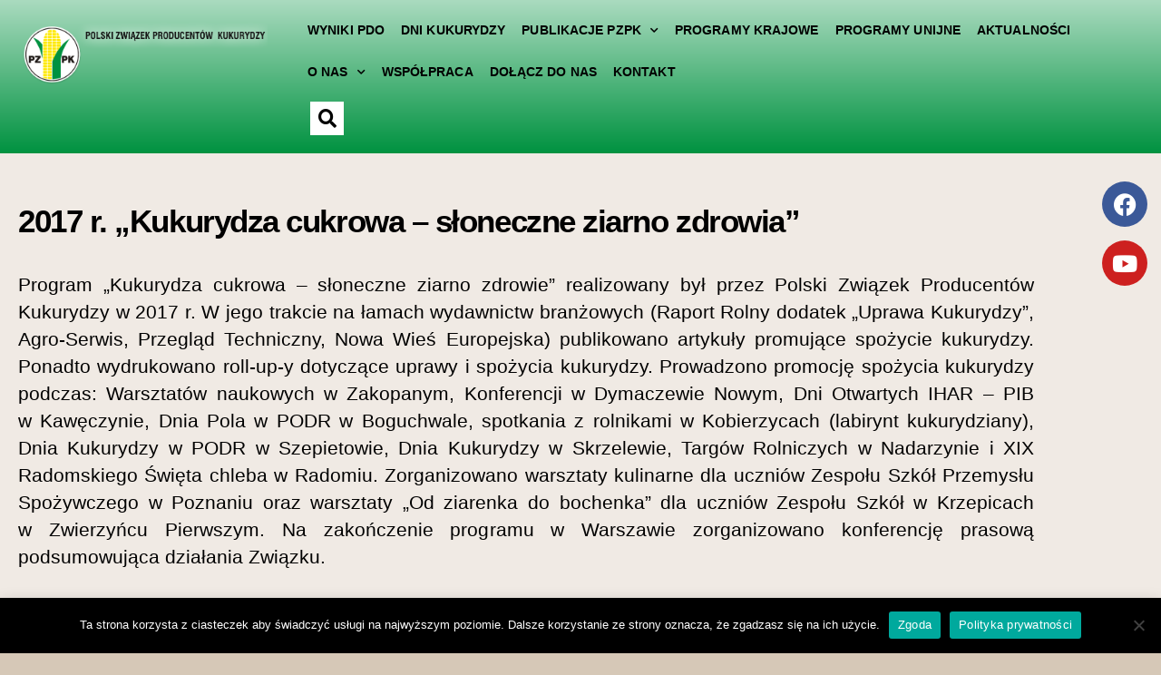

--- FILE ---
content_type: text/html; charset=UTF-8
request_url: https://kukurydza.info.pl/programy-krajowe/2017-r-kukurydza-cukrowa-sloneczne-ziarno-zdrowia/
body_size: 74521
content:
<!DOCTYPE html>
<html lang="pl-PL">
<head>
	<meta charset="UTF-8" />
	<meta name="viewport" content="width=device-width, initial-scale=1" />
	<link rel="profile" href="http://gmpg.org/xfn/11" />
	<link rel="pingback" href="https://kukurydza.info.pl/xmlrpc.php" />
	<title>2017 r. „Kukurydza cukrowa – słoneczne ziarno zdrowia” &#8211; Kukurydza: Polski Związek Producentów Kukurydzy</title>
<meta name='robots' content='max-image-preview:large' />
	<style>img:is([sizes="auto" i], [sizes^="auto," i]) { contain-intrinsic-size: 3000px 1500px }</style>
	<link rel='dns-prefetch' href='//www.googletagmanager.com' />
<link rel='dns-prefetch' href='//fonts.googleapis.com' />
<link rel='dns-prefetch' href='//pagead2.googlesyndication.com' />
<link rel="alternate" type="application/rss+xml" title="Kukurydza: Polski Związek Producentów Kukurydzy &raquo; Kanał z wpisami" href="https://kukurydza.info.pl/feed/" />
<link rel="alternate" type="application/rss+xml" title="Kukurydza: Polski Związek Producentów Kukurydzy &raquo; Kanał z komentarzami" href="https://kukurydza.info.pl/comments/feed/" />
<script>
window._wpemojiSettings = {"baseUrl":"https:\/\/s.w.org\/images\/core\/emoji\/15.0.3\/72x72\/","ext":".png","svgUrl":"https:\/\/s.w.org\/images\/core\/emoji\/15.0.3\/svg\/","svgExt":".svg","source":{"concatemoji":"https:\/\/kukurydza.info.pl\/wp-includes\/js\/wp-emoji-release.min.js?ver=6.7.4"}};
/*! This file is auto-generated */
!function(i,n){var o,s,e;function c(e){try{var t={supportTests:e,timestamp:(new Date).valueOf()};sessionStorage.setItem(o,JSON.stringify(t))}catch(e){}}function p(e,t,n){e.clearRect(0,0,e.canvas.width,e.canvas.height),e.fillText(t,0,0);var t=new Uint32Array(e.getImageData(0,0,e.canvas.width,e.canvas.height).data),r=(e.clearRect(0,0,e.canvas.width,e.canvas.height),e.fillText(n,0,0),new Uint32Array(e.getImageData(0,0,e.canvas.width,e.canvas.height).data));return t.every(function(e,t){return e===r[t]})}function u(e,t,n){switch(t){case"flag":return n(e,"\ud83c\udff3\ufe0f\u200d\u26a7\ufe0f","\ud83c\udff3\ufe0f\u200b\u26a7\ufe0f")?!1:!n(e,"\ud83c\uddfa\ud83c\uddf3","\ud83c\uddfa\u200b\ud83c\uddf3")&&!n(e,"\ud83c\udff4\udb40\udc67\udb40\udc62\udb40\udc65\udb40\udc6e\udb40\udc67\udb40\udc7f","\ud83c\udff4\u200b\udb40\udc67\u200b\udb40\udc62\u200b\udb40\udc65\u200b\udb40\udc6e\u200b\udb40\udc67\u200b\udb40\udc7f");case"emoji":return!n(e,"\ud83d\udc26\u200d\u2b1b","\ud83d\udc26\u200b\u2b1b")}return!1}function f(e,t,n){var r="undefined"!=typeof WorkerGlobalScope&&self instanceof WorkerGlobalScope?new OffscreenCanvas(300,150):i.createElement("canvas"),a=r.getContext("2d",{willReadFrequently:!0}),o=(a.textBaseline="top",a.font="600 32px Arial",{});return e.forEach(function(e){o[e]=t(a,e,n)}),o}function t(e){var t=i.createElement("script");t.src=e,t.defer=!0,i.head.appendChild(t)}"undefined"!=typeof Promise&&(o="wpEmojiSettingsSupports",s=["flag","emoji"],n.supports={everything:!0,everythingExceptFlag:!0},e=new Promise(function(e){i.addEventListener("DOMContentLoaded",e,{once:!0})}),new Promise(function(t){var n=function(){try{var e=JSON.parse(sessionStorage.getItem(o));if("object"==typeof e&&"number"==typeof e.timestamp&&(new Date).valueOf()<e.timestamp+604800&&"object"==typeof e.supportTests)return e.supportTests}catch(e){}return null}();if(!n){if("undefined"!=typeof Worker&&"undefined"!=typeof OffscreenCanvas&&"undefined"!=typeof URL&&URL.createObjectURL&&"undefined"!=typeof Blob)try{var e="postMessage("+f.toString()+"("+[JSON.stringify(s),u.toString(),p.toString()].join(",")+"));",r=new Blob([e],{type:"text/javascript"}),a=new Worker(URL.createObjectURL(r),{name:"wpTestEmojiSupports"});return void(a.onmessage=function(e){c(n=e.data),a.terminate(),t(n)})}catch(e){}c(n=f(s,u,p))}t(n)}).then(function(e){for(var t in e)n.supports[t]=e[t],n.supports.everything=n.supports.everything&&n.supports[t],"flag"!==t&&(n.supports.everythingExceptFlag=n.supports.everythingExceptFlag&&n.supports[t]);n.supports.everythingExceptFlag=n.supports.everythingExceptFlag&&!n.supports.flag,n.DOMReady=!1,n.readyCallback=function(){n.DOMReady=!0}}).then(function(){return e}).then(function(){var e;n.supports.everything||(n.readyCallback(),(e=n.source||{}).concatemoji?t(e.concatemoji):e.wpemoji&&e.twemoji&&(t(e.twemoji),t(e.wpemoji)))}))}((window,document),window._wpemojiSettings);
</script>
<link rel='stylesheet' id='smls-frontend-style-css' href='https://kukurydza.info.pl/wp-content/plugins/smart-logo-showcase-lite/css/smls-frontend-style.css?ver=1.1.9' media='all' />
<link rel='stylesheet' id='smls-block-editor-css' href='https://kukurydza.info.pl/wp-content/plugins/smart-logo-showcase-lite/inc/smls-block/smls-block.css?ver=1.1.9' media='all' />
<link rel='stylesheet' id='pt-cv-public-style-css' href='https://kukurydza.info.pl/wp-content/plugins/content-views-query-and-display-post-page/public/assets/css/cv.css?ver=4.2.1' media='all' />
<link rel='stylesheet' id='hfe-widgets-style-css' href='https://kukurydza.info.pl/wp-content/plugins/header-footer-elementor/inc/widgets-css/frontend.css?ver=2.7.1' media='all' />
<style id='wp-emoji-styles-inline-css'>

	img.wp-smiley, img.emoji {
		display: inline !important;
		border: none !important;
		box-shadow: none !important;
		height: 1em !important;
		width: 1em !important;
		margin: 0 0.07em !important;
		vertical-align: -0.1em !important;
		background: none !important;
		padding: 0 !important;
	}
</style>
<style id='classic-theme-styles-inline-css'>
/*! This file is auto-generated */
.wp-block-button__link{color:#fff;background-color:#32373c;border-radius:9999px;box-shadow:none;text-decoration:none;padding:calc(.667em + 2px) calc(1.333em + 2px);font-size:1.125em}.wp-block-file__button{background:#32373c;color:#fff;text-decoration:none}
</style>
<style id='global-styles-inline-css'>
:root{--wp--preset--aspect-ratio--square: 1;--wp--preset--aspect-ratio--4-3: 4/3;--wp--preset--aspect-ratio--3-4: 3/4;--wp--preset--aspect-ratio--3-2: 3/2;--wp--preset--aspect-ratio--2-3: 2/3;--wp--preset--aspect-ratio--16-9: 16/9;--wp--preset--aspect-ratio--9-16: 9/16;--wp--preset--color--black: #000000;--wp--preset--color--cyan-bluish-gray: #abb8c3;--wp--preset--color--white: #ffffff;--wp--preset--color--pale-pink: #f78da7;--wp--preset--color--vivid-red: #cf2e2e;--wp--preset--color--luminous-vivid-orange: #ff6900;--wp--preset--color--luminous-vivid-amber: #fcb900;--wp--preset--color--light-green-cyan: #7bdcb5;--wp--preset--color--vivid-green-cyan: #00d084;--wp--preset--color--pale-cyan-blue: #8ed1fc;--wp--preset--color--vivid-cyan-blue: #0693e3;--wp--preset--color--vivid-purple: #9b51e0;--wp--preset--color--accent: #cd2653;--wp--preset--color--primary: #000000;--wp--preset--color--secondary: #6d6d6d;--wp--preset--color--subtle-background: #dcd7ca;--wp--preset--color--background: #f5efe0;--wp--preset--gradient--vivid-cyan-blue-to-vivid-purple: linear-gradient(135deg,rgba(6,147,227,1) 0%,rgb(155,81,224) 100%);--wp--preset--gradient--light-green-cyan-to-vivid-green-cyan: linear-gradient(135deg,rgb(122,220,180) 0%,rgb(0,208,130) 100%);--wp--preset--gradient--luminous-vivid-amber-to-luminous-vivid-orange: linear-gradient(135deg,rgba(252,185,0,1) 0%,rgba(255,105,0,1) 100%);--wp--preset--gradient--luminous-vivid-orange-to-vivid-red: linear-gradient(135deg,rgba(255,105,0,1) 0%,rgb(207,46,46) 100%);--wp--preset--gradient--very-light-gray-to-cyan-bluish-gray: linear-gradient(135deg,rgb(238,238,238) 0%,rgb(169,184,195) 100%);--wp--preset--gradient--cool-to-warm-spectrum: linear-gradient(135deg,rgb(74,234,220) 0%,rgb(151,120,209) 20%,rgb(207,42,186) 40%,rgb(238,44,130) 60%,rgb(251,105,98) 80%,rgb(254,248,76) 100%);--wp--preset--gradient--blush-light-purple: linear-gradient(135deg,rgb(255,206,236) 0%,rgb(152,150,240) 100%);--wp--preset--gradient--blush-bordeaux: linear-gradient(135deg,rgb(254,205,165) 0%,rgb(254,45,45) 50%,rgb(107,0,62) 100%);--wp--preset--gradient--luminous-dusk: linear-gradient(135deg,rgb(255,203,112) 0%,rgb(199,81,192) 50%,rgb(65,88,208) 100%);--wp--preset--gradient--pale-ocean: linear-gradient(135deg,rgb(255,245,203) 0%,rgb(182,227,212) 50%,rgb(51,167,181) 100%);--wp--preset--gradient--electric-grass: linear-gradient(135deg,rgb(202,248,128) 0%,rgb(113,206,126) 100%);--wp--preset--gradient--midnight: linear-gradient(135deg,rgb(2,3,129) 0%,rgb(40,116,252) 100%);--wp--preset--font-size--small: 18px;--wp--preset--font-size--medium: 20px;--wp--preset--font-size--large: 26.25px;--wp--preset--font-size--x-large: 42px;--wp--preset--font-size--normal: 21px;--wp--preset--font-size--larger: 32px;--wp--preset--spacing--20: 0.44rem;--wp--preset--spacing--30: 0.67rem;--wp--preset--spacing--40: 1rem;--wp--preset--spacing--50: 1.5rem;--wp--preset--spacing--60: 2.25rem;--wp--preset--spacing--70: 3.38rem;--wp--preset--spacing--80: 5.06rem;--wp--preset--shadow--natural: 6px 6px 9px rgba(0, 0, 0, 0.2);--wp--preset--shadow--deep: 12px 12px 50px rgba(0, 0, 0, 0.4);--wp--preset--shadow--sharp: 6px 6px 0px rgba(0, 0, 0, 0.2);--wp--preset--shadow--outlined: 6px 6px 0px -3px rgba(255, 255, 255, 1), 6px 6px rgba(0, 0, 0, 1);--wp--preset--shadow--crisp: 6px 6px 0px rgba(0, 0, 0, 1);}:where(.is-layout-flex){gap: 0.5em;}:where(.is-layout-grid){gap: 0.5em;}body .is-layout-flex{display: flex;}.is-layout-flex{flex-wrap: wrap;align-items: center;}.is-layout-flex > :is(*, div){margin: 0;}body .is-layout-grid{display: grid;}.is-layout-grid > :is(*, div){margin: 0;}:where(.wp-block-columns.is-layout-flex){gap: 2em;}:where(.wp-block-columns.is-layout-grid){gap: 2em;}:where(.wp-block-post-template.is-layout-flex){gap: 1.25em;}:where(.wp-block-post-template.is-layout-grid){gap: 1.25em;}.has-black-color{color: var(--wp--preset--color--black) !important;}.has-cyan-bluish-gray-color{color: var(--wp--preset--color--cyan-bluish-gray) !important;}.has-white-color{color: var(--wp--preset--color--white) !important;}.has-pale-pink-color{color: var(--wp--preset--color--pale-pink) !important;}.has-vivid-red-color{color: var(--wp--preset--color--vivid-red) !important;}.has-luminous-vivid-orange-color{color: var(--wp--preset--color--luminous-vivid-orange) !important;}.has-luminous-vivid-amber-color{color: var(--wp--preset--color--luminous-vivid-amber) !important;}.has-light-green-cyan-color{color: var(--wp--preset--color--light-green-cyan) !important;}.has-vivid-green-cyan-color{color: var(--wp--preset--color--vivid-green-cyan) !important;}.has-pale-cyan-blue-color{color: var(--wp--preset--color--pale-cyan-blue) !important;}.has-vivid-cyan-blue-color{color: var(--wp--preset--color--vivid-cyan-blue) !important;}.has-vivid-purple-color{color: var(--wp--preset--color--vivid-purple) !important;}.has-black-background-color{background-color: var(--wp--preset--color--black) !important;}.has-cyan-bluish-gray-background-color{background-color: var(--wp--preset--color--cyan-bluish-gray) !important;}.has-white-background-color{background-color: var(--wp--preset--color--white) !important;}.has-pale-pink-background-color{background-color: var(--wp--preset--color--pale-pink) !important;}.has-vivid-red-background-color{background-color: var(--wp--preset--color--vivid-red) !important;}.has-luminous-vivid-orange-background-color{background-color: var(--wp--preset--color--luminous-vivid-orange) !important;}.has-luminous-vivid-amber-background-color{background-color: var(--wp--preset--color--luminous-vivid-amber) !important;}.has-light-green-cyan-background-color{background-color: var(--wp--preset--color--light-green-cyan) !important;}.has-vivid-green-cyan-background-color{background-color: var(--wp--preset--color--vivid-green-cyan) !important;}.has-pale-cyan-blue-background-color{background-color: var(--wp--preset--color--pale-cyan-blue) !important;}.has-vivid-cyan-blue-background-color{background-color: var(--wp--preset--color--vivid-cyan-blue) !important;}.has-vivid-purple-background-color{background-color: var(--wp--preset--color--vivid-purple) !important;}.has-black-border-color{border-color: var(--wp--preset--color--black) !important;}.has-cyan-bluish-gray-border-color{border-color: var(--wp--preset--color--cyan-bluish-gray) !important;}.has-white-border-color{border-color: var(--wp--preset--color--white) !important;}.has-pale-pink-border-color{border-color: var(--wp--preset--color--pale-pink) !important;}.has-vivid-red-border-color{border-color: var(--wp--preset--color--vivid-red) !important;}.has-luminous-vivid-orange-border-color{border-color: var(--wp--preset--color--luminous-vivid-orange) !important;}.has-luminous-vivid-amber-border-color{border-color: var(--wp--preset--color--luminous-vivid-amber) !important;}.has-light-green-cyan-border-color{border-color: var(--wp--preset--color--light-green-cyan) !important;}.has-vivid-green-cyan-border-color{border-color: var(--wp--preset--color--vivid-green-cyan) !important;}.has-pale-cyan-blue-border-color{border-color: var(--wp--preset--color--pale-cyan-blue) !important;}.has-vivid-cyan-blue-border-color{border-color: var(--wp--preset--color--vivid-cyan-blue) !important;}.has-vivid-purple-border-color{border-color: var(--wp--preset--color--vivid-purple) !important;}.has-vivid-cyan-blue-to-vivid-purple-gradient-background{background: var(--wp--preset--gradient--vivid-cyan-blue-to-vivid-purple) !important;}.has-light-green-cyan-to-vivid-green-cyan-gradient-background{background: var(--wp--preset--gradient--light-green-cyan-to-vivid-green-cyan) !important;}.has-luminous-vivid-amber-to-luminous-vivid-orange-gradient-background{background: var(--wp--preset--gradient--luminous-vivid-amber-to-luminous-vivid-orange) !important;}.has-luminous-vivid-orange-to-vivid-red-gradient-background{background: var(--wp--preset--gradient--luminous-vivid-orange-to-vivid-red) !important;}.has-very-light-gray-to-cyan-bluish-gray-gradient-background{background: var(--wp--preset--gradient--very-light-gray-to-cyan-bluish-gray) !important;}.has-cool-to-warm-spectrum-gradient-background{background: var(--wp--preset--gradient--cool-to-warm-spectrum) !important;}.has-blush-light-purple-gradient-background{background: var(--wp--preset--gradient--blush-light-purple) !important;}.has-blush-bordeaux-gradient-background{background: var(--wp--preset--gradient--blush-bordeaux) !important;}.has-luminous-dusk-gradient-background{background: var(--wp--preset--gradient--luminous-dusk) !important;}.has-pale-ocean-gradient-background{background: var(--wp--preset--gradient--pale-ocean) !important;}.has-electric-grass-gradient-background{background: var(--wp--preset--gradient--electric-grass) !important;}.has-midnight-gradient-background{background: var(--wp--preset--gradient--midnight) !important;}.has-small-font-size{font-size: var(--wp--preset--font-size--small) !important;}.has-medium-font-size{font-size: var(--wp--preset--font-size--medium) !important;}.has-large-font-size{font-size: var(--wp--preset--font-size--large) !important;}.has-x-large-font-size{font-size: var(--wp--preset--font-size--x-large) !important;}
:where(.wp-block-post-template.is-layout-flex){gap: 1.25em;}:where(.wp-block-post-template.is-layout-grid){gap: 1.25em;}
:where(.wp-block-columns.is-layout-flex){gap: 2em;}:where(.wp-block-columns.is-layout-grid){gap: 2em;}
:root :where(.wp-block-pullquote){font-size: 1.5em;line-height: 1.6;}
</style>
<link rel='stylesheet' id='cookie-notice-front-css' href='https://kukurydza.info.pl/wp-content/plugins/cookie-notice/css/front.min.css?ver=2.5.11' media='all' />
<link rel='stylesheet' id='smls-fontawesome-style-css' href='https://kukurydza.info.pl/wp-content/plugins/smart-logo-showcase-lite/css/font-awesome.min.css?ver=1.1.9' media='all' />
<link rel='stylesheet' id='smls-google-fonts-sans-css' href='https://fonts.googleapis.com/css?family=Open+Sans%3A400%2C300%2C600%2C700%2C800&#038;ver=6.7.4' media='all' />
<link rel='stylesheet' id='smls-google-fonts-roboto-css' href='https://fonts.googleapis.com/css?family=Roboto%3A400%2C300italic%2C400italic%2C500%2C500italic%2C700%2C700italic%2C900italic%2C900&#038;ver=6.7.4' media='all' />
<link rel='stylesheet' id='smls-google-fonts-lato-css' href='https://fonts.googleapis.com/css?family=Lato%3A400%2C300italic%2C400italic%2C700%2C700italic%2C900italic%2C900&#038;ver=6.7.4' media='all' />
<link rel='stylesheet' id='smls-google-fonts-montserrat-css' href='https://fonts.googleapis.com/css?family=Montserrat%3A400%2C700&#038;ver=6.7.4' media='all' />
<link rel='stylesheet' id='smls-google-fonts-merriweather-css' href='https://fonts.googleapis.com/css?family=Merriweather+Sans%3A300%2C400%2C700%2C800+Sans%3A300%2C400%2C700&#038;ver=6.7.4' media='all' />
<link rel='stylesheet' id='smls-google-fonts-droid-css' href='https://fonts.googleapis.com/css?family=Droid+Sans%3A400%2C700&#038;ver=6.7.4' media='all' />
<link rel='stylesheet' id='smls-google-fonts-oxygen-css' href='https://fonts.googleapis.com/css?family=Oxygen%3A300%2C400%2C700&#038;ver=6.7.4' media='all' />
<link rel='stylesheet' id='smls-google-fonts-raleway-css' href='https://fonts.googleapis.com/css?family=Raleway%3A100%2C200%2C300%2C400%2C500%2C600%2C700%2C800%2C900&#038;ver=6.7.4' media='all' />
<link rel='stylesheet' id='smls-owl-style-css' href='https://kukurydza.info.pl/wp-content/plugins/smart-logo-showcase-lite/css/owl.carousel.css?ver=1.1.9' media='all' />
<link rel='stylesheet' id='smls-tooltip-style-css' href='https://kukurydza.info.pl/wp-content/plugins/smart-logo-showcase-lite/css/tooltipster.bundle.css?ver=1.1.9' media='all' />
<link rel='stylesheet' id='smls-responsive-style-css' href='https://kukurydza.info.pl/wp-content/plugins/smart-logo-showcase-lite/css/smls-responsive.css?ver=1.1.9' media='all' />
<link rel='stylesheet' id='smls-popup-style-css' href='https://kukurydza.info.pl/wp-content/plugins/smart-logo-showcase-lite/css/popup-contact.css?ver=1.1.9' media='all' />
<link rel='stylesheet' id='hfe-style-css' href='https://kukurydza.info.pl/wp-content/plugins/header-footer-elementor/assets/css/header-footer-elementor.css?ver=2.7.1' media='all' />
<link rel='stylesheet' id='elementor-icons-css' href='https://kukurydza.info.pl/wp-content/plugins/elementor/assets/lib/eicons/css/elementor-icons.min.css?ver=5.45.0' media='all' />
<link rel='stylesheet' id='elementor-frontend-css' href='https://kukurydza.info.pl/wp-content/plugins/elementor/assets/css/frontend.min.css?ver=3.34.0' media='all' />
<link rel='stylesheet' id='elementor-post-8-css' href='https://kukurydza.info.pl/wp-content/uploads/elementor/css/post-8.css?ver=1767625204' media='all' />
<link rel='stylesheet' id='widget-heading-css' href='https://kukurydza.info.pl/wp-content/plugins/elementor/assets/css/widget-heading.min.css?ver=3.34.0' media='all' />
<link rel='stylesheet' id='widget-posts-css' href='https://kukurydza.info.pl/wp-content/plugins/elementor-pro/assets/css/widget-posts.min.css?ver=3.26.3' media='all' />
<link rel='stylesheet' id='elementor-post-5789-css' href='https://kukurydza.info.pl/wp-content/uploads/elementor/css/post-5789.css?ver=1767873543' media='all' />
<link rel='stylesheet' id='elementor-post-3762-css' href='https://kukurydza.info.pl/wp-content/uploads/elementor/css/post-3762.css?ver=1767625296' media='all' />
<link rel='stylesheet' id='elementor-post-662-css' href='https://kukurydza.info.pl/wp-content/uploads/elementor/css/post-662.css?ver=1767625204' media='all' />
<link rel='stylesheet' id='chld_thm_cfg_parent-css' href='https://kukurydza.info.pl/wp-content/themes/twentytwenty/style.css?ver=6.7.4' media='all' />
<link rel='stylesheet' id='twentytwenty-style-css' href='https://kukurydza.info.pl/wp-content/themes/twentytwenty-child/style.css?ver=1.2.1597648993' media='all' />
<style id='twentytwenty-style-inline-css'>
.color-accent,.color-accent-hover:hover,.color-accent-hover:focus,:root .has-accent-color,.has-drop-cap:not(:focus):first-letter,.wp-block-button.is-style-outline,a { color: #cd2653; }blockquote,.border-color-accent,.border-color-accent-hover:hover,.border-color-accent-hover:focus { border-color: #cd2653; }button,.button,.faux-button,.wp-block-button__link,.wp-block-file .wp-block-file__button,input[type="button"],input[type="reset"],input[type="submit"],.bg-accent,.bg-accent-hover:hover,.bg-accent-hover:focus,:root .has-accent-background-color,.comment-reply-link { background-color: #cd2653; }.fill-children-accent,.fill-children-accent * { fill: #cd2653; }body,.entry-title a,:root .has-primary-color { color: #000000; }:root .has-primary-background-color { background-color: #000000; }cite,figcaption,.wp-caption-text,.post-meta,.entry-content .wp-block-archives li,.entry-content .wp-block-categories li,.entry-content .wp-block-latest-posts li,.wp-block-latest-comments__comment-date,.wp-block-latest-posts__post-date,.wp-block-embed figcaption,.wp-block-image figcaption,.wp-block-pullquote cite,.comment-metadata,.comment-respond .comment-notes,.comment-respond .logged-in-as,.pagination .dots,.entry-content hr:not(.has-background),hr.styled-separator,:root .has-secondary-color { color: #6d6d6d; }:root .has-secondary-background-color { background-color: #6d6d6d; }pre,fieldset,input,textarea,table,table *,hr { border-color: #dcd7ca; }caption,code,code,kbd,samp,.wp-block-table.is-style-stripes tbody tr:nth-child(odd),:root .has-subtle-background-background-color { background-color: #dcd7ca; }.wp-block-table.is-style-stripes { border-bottom-color: #dcd7ca; }.wp-block-latest-posts.is-grid li { border-top-color: #dcd7ca; }:root .has-subtle-background-color { color: #dcd7ca; }body:not(.overlay-header) .primary-menu > li > a,body:not(.overlay-header) .primary-menu > li > .icon,.modal-menu a,.footer-menu a, .footer-widgets a:where(:not(.wp-block-button__link)),#site-footer .wp-block-button.is-style-outline,.wp-block-pullquote:before,.singular:not(.overlay-header) .entry-header a,.archive-header a,.header-footer-group .color-accent,.header-footer-group .color-accent-hover:hover { color: #cd2653; }.social-icons a,#site-footer button:not(.toggle),#site-footer .button,#site-footer .faux-button,#site-footer .wp-block-button__link,#site-footer .wp-block-file__button,#site-footer input[type="button"],#site-footer input[type="reset"],#site-footer input[type="submit"] { background-color: #cd2653; }.header-footer-group,body:not(.overlay-header) #site-header .toggle,.menu-modal .toggle { color: #000000; }body:not(.overlay-header) .primary-menu ul { background-color: #000000; }body:not(.overlay-header) .primary-menu > li > ul:after { border-bottom-color: #000000; }body:not(.overlay-header) .primary-menu ul ul:after { border-left-color: #000000; }.site-description,body:not(.overlay-header) .toggle-inner .toggle-text,.widget .post-date,.widget .rss-date,.widget_archive li,.widget_categories li,.widget cite,.widget_pages li,.widget_meta li,.widget_nav_menu li,.powered-by-wordpress,.footer-credits .privacy-policy,.to-the-top,.singular .entry-header .post-meta,.singular:not(.overlay-header) .entry-header .post-meta a { color: #6d6d6d; }.header-footer-group pre,.header-footer-group fieldset,.header-footer-group input,.header-footer-group textarea,.header-footer-group table,.header-footer-group table *,.footer-nav-widgets-wrapper,#site-footer,.menu-modal nav *,.footer-widgets-outer-wrapper,.footer-top { border-color: #dcd7ca; }.header-footer-group table caption,body:not(.overlay-header) .header-inner .toggle-wrapper::before { background-color: #dcd7ca; }
</style>
<link rel='stylesheet' id='twentytwenty-fonts-css' href='https://kukurydza.info.pl/wp-content/themes/twentytwenty/assets/css/font-inter.css?ver=1.2.1597648993' media='all' />
<link rel='stylesheet' id='twentytwenty-print-style-css' href='https://kukurydza.info.pl/wp-content/themes/twentytwenty/print.css?ver=1.2.1597648993' media='print' />
<link rel='stylesheet' id='hfe-elementor-icons-css' href='https://kukurydza.info.pl/wp-content/plugins/elementor/assets/lib/eicons/css/elementor-icons.min.css?ver=5.34.0' media='all' />
<link rel='stylesheet' id='hfe-icons-list-css' href='https://kukurydza.info.pl/wp-content/plugins/elementor/assets/css/widget-icon-list.min.css?ver=3.24.3' media='all' />
<link rel='stylesheet' id='hfe-social-icons-css' href='https://kukurydza.info.pl/wp-content/plugins/elementor/assets/css/widget-social-icons.min.css?ver=3.24.0' media='all' />
<link rel='stylesheet' id='hfe-social-share-icons-brands-css' href='https://kukurydza.info.pl/wp-content/plugins/elementor/assets/lib/font-awesome/css/brands.css?ver=5.15.3' media='all' />
<link rel='stylesheet' id='hfe-social-share-icons-fontawesome-css' href='https://kukurydza.info.pl/wp-content/plugins/elementor/assets/lib/font-awesome/css/fontawesome.css?ver=5.15.3' media='all' />
<link rel='stylesheet' id='hfe-nav-menu-icons-css' href='https://kukurydza.info.pl/wp-content/plugins/elementor/assets/lib/font-awesome/css/solid.css?ver=5.15.3' media='all' />
<link rel='stylesheet' id='hfe-widget-blockquote-css' href='https://kukurydza.info.pl/wp-content/plugins/elementor-pro/assets/css/widget-blockquote.min.css?ver=3.25.0' media='all' />
<link rel='stylesheet' id='hfe-mega-menu-css' href='https://kukurydza.info.pl/wp-content/plugins/elementor-pro/assets/css/widget-mega-menu.min.css?ver=3.26.2' media='all' />
<link rel='stylesheet' id='hfe-nav-menu-widget-css' href='https://kukurydza.info.pl/wp-content/plugins/elementor-pro/assets/css/widget-nav-menu.min.css?ver=3.26.0' media='all' />
<link rel='stylesheet' id='elementor-icons-shared-0-css' href='https://kukurydza.info.pl/wp-content/plugins/elementor/assets/lib/font-awesome/css/fontawesome.min.css?ver=5.15.3' media='all' />
<link rel='stylesheet' id='elementor-icons-fa-solid-css' href='https://kukurydza.info.pl/wp-content/plugins/elementor/assets/lib/font-awesome/css/solid.min.css?ver=5.15.3' media='all' />
<link rel='stylesheet' id='elementor-icons-fa-brands-css' href='https://kukurydza.info.pl/wp-content/plugins/elementor/assets/lib/font-awesome/css/brands.min.css?ver=5.15.3' media='all' />
<script id="cookie-notice-front-js-before">
var cnArgs = {"ajaxUrl":"https:\/\/kukurydza.info.pl\/wp-admin\/admin-ajax.php","nonce":"b98983eba2","hideEffect":"fade","position":"bottom","onScroll":false,"onScrollOffset":100,"onClick":false,"cookieName":"cookie_notice_accepted","cookieTime":2592000,"cookieTimeRejected":2592000,"globalCookie":false,"redirection":true,"cache":false,"revokeCookies":false,"revokeCookiesOpt":"automatic"};
</script>
<script src="https://kukurydza.info.pl/wp-content/plugins/cookie-notice/js/front.min.js?ver=2.5.11" id="cookie-notice-front-js"></script>
<script src="https://kukurydza.info.pl/wp-includes/js/jquery/jquery.min.js?ver=3.7.1" id="jquery-core-js"></script>
<script src="https://kukurydza.info.pl/wp-includes/js/jquery/jquery-migrate.min.js?ver=3.4.1" id="jquery-migrate-js"></script>
<script id="jquery-js-after">
!function($){"use strict";$(document).ready(function(){$(this).scrollTop()>100&&$(".hfe-scroll-to-top-wrap").removeClass("hfe-scroll-to-top-hide"),$(window).scroll(function(){$(this).scrollTop()<100?$(".hfe-scroll-to-top-wrap").fadeOut(300):$(".hfe-scroll-to-top-wrap").fadeIn(300)}),$(".hfe-scroll-to-top-wrap").on("click",function(){$("html, body").animate({scrollTop:0},300);return!1})})}(jQuery);
!function($){'use strict';$(document).ready(function(){var bar=$('.hfe-reading-progress-bar');if(!bar.length)return;$(window).on('scroll',function(){var s=$(window).scrollTop(),d=$(document).height()-$(window).height(),p=d? s/d*100:0;bar.css('width',p+'%')});});}(jQuery);
</script>
<script src="https://kukurydza.info.pl/wp-content/plugins/smart-logo-showcase-lite/js/owl.carousel.js?ver=1.1.9" id="smls-owl-script-js"></script>
<script src="https://kukurydza.info.pl/wp-content/plugins/smart-logo-showcase-lite/js/tooltipster.bundle.js?ver=1.1.9" id="smls-tooltip-script-js"></script>
<script src="https://kukurydza.info.pl/wp-content/plugins/smart-logo-showcase-lite/js/smls-frontend-script.js?ver=1.1.9" id="smls-frontend-script-js"></script>
<script src="https://kukurydza.info.pl/wp-content/themes/twentytwenty/assets/js/index.js?ver=1.2.1597648993" id="twentytwenty-js-js" defer data-wp-strategy="defer"></script>

<!-- Fragment znacznika Google (gtag.js) dodany przez Site Kit -->
<!-- Fragment Google Analytics dodany przez Site Kit -->
<script src="https://www.googletagmanager.com/gtag/js?id=GT-PB63B6Z" id="google_gtagjs-js" async></script>
<script id="google_gtagjs-js-after">
window.dataLayer = window.dataLayer || [];function gtag(){dataLayer.push(arguments);}
gtag("set","linker",{"domains":["kukurydza.info.pl"]});
gtag("js", new Date());
gtag("set", "developer_id.dZTNiMT", true);
gtag("config", "GT-PB63B6Z");
</script>
<link rel="https://api.w.org/" href="https://kukurydza.info.pl/wp-json/" /><link rel="alternate" title="JSON" type="application/json" href="https://kukurydza.info.pl/wp-json/wp/v2/pages/5789" /><link rel="EditURI" type="application/rsd+xml" title="RSD" href="https://kukurydza.info.pl/xmlrpc.php?rsd" />
<meta name="generator" content="WordPress 6.7.4" />
<link rel="canonical" href="https://kukurydza.info.pl/programy-krajowe/2017-r-kukurydza-cukrowa-sloneczne-ziarno-zdrowia/" />
<link rel='shortlink' href='https://kukurydza.info.pl/?p=5789' />
<link rel="alternate" title="oEmbed (JSON)" type="application/json+oembed" href="https://kukurydza.info.pl/wp-json/oembed/1.0/embed?url=https%3A%2F%2Fkukurydza.info.pl%2Fprogramy-krajowe%2F2017-r-kukurydza-cukrowa-sloneczne-ziarno-zdrowia%2F" />
<link rel="alternate" title="oEmbed (XML)" type="text/xml+oembed" href="https://kukurydza.info.pl/wp-json/oembed/1.0/embed?url=https%3A%2F%2Fkukurydza.info.pl%2Fprogramy-krajowe%2F2017-r-kukurydza-cukrowa-sloneczne-ziarno-zdrowia%2F&#038;format=xml" />
<meta name="generator" content="Site Kit by Google 1.168.0" />	<script>document.documentElement.className = document.documentElement.className.replace( 'no-js', 'js' );</script>
	<meta name="google-site-verification" content="56yEWyVCyE2t39TCvBk7EkKbCctuPLQIh0AytsXiK3M">
<!-- Znaczniki meta Google AdSense dodane przez Site Kit -->
<meta name="google-adsense-platform-account" content="ca-host-pub-2644536267352236">
<meta name="google-adsense-platform-domain" content="sitekit.withgoogle.com">
<!-- Zakończ dodawanie meta znaczników Google AdSense przez Site Kit -->
<meta name="generator" content="Elementor 3.34.0; features: additional_custom_breakpoints; settings: css_print_method-external, google_font-enabled, font_display-auto">
		<script type="text/javascript" src="https://www.e-regulaminy.pl/wp-content/uploads/cookies/cookies.js"></script>

<style>.recentcomments a{display:inline !important;padding:0 !important;margin:0 !important;}</style>			<style>
				.e-con.e-parent:nth-of-type(n+4):not(.e-lazyloaded):not(.e-no-lazyload),
				.e-con.e-parent:nth-of-type(n+4):not(.e-lazyloaded):not(.e-no-lazyload) * {
					background-image: none !important;
				}
				@media screen and (max-height: 1024px) {
					.e-con.e-parent:nth-of-type(n+3):not(.e-lazyloaded):not(.e-no-lazyload),
					.e-con.e-parent:nth-of-type(n+3):not(.e-lazyloaded):not(.e-no-lazyload) * {
						background-image: none !important;
					}
				}
				@media screen and (max-height: 640px) {
					.e-con.e-parent:nth-of-type(n+2):not(.e-lazyloaded):not(.e-no-lazyload),
					.e-con.e-parent:nth-of-type(n+2):not(.e-lazyloaded):not(.e-no-lazyload) * {
						background-image: none !important;
					}
				}
			</style>
			
<!-- Fragment Menedżera znaczników Google dodany przez Site Kit -->
<script>
			( function( w, d, s, l, i ) {
				w[l] = w[l] || [];
				w[l].push( {'gtm.start': new Date().getTime(), event: 'gtm.js'} );
				var f = d.getElementsByTagName( s )[0],
					j = d.createElement( s ), dl = l != 'dataLayer' ? '&l=' + l : '';
				j.async = true;
				j.src = 'https://www.googletagmanager.com/gtm.js?id=' + i + dl;
				f.parentNode.insertBefore( j, f );
			} )( window, document, 'script', 'dataLayer', 'GTM-MTC67G8' );
			
</script>

<!-- Zakończ fragment Menedżera znaczników Google dodany przez Site Kit -->

<!-- Fragment Google AdSense dodany przez Site Kit -->
<script async src="https://pagead2.googlesyndication.com/pagead/js/adsbygoogle.js?client=ca-pub-2131489056074259&amp;host=ca-host-pub-2644536267352236" crossorigin="anonymous"></script>

<!-- Zakończ fragment Google AdSense dodany przez Site Kit -->
<link rel="icon" href="https://kukurydza.info.pl/wp-content/uploads/2020/08/cropped-Logo-PZPK_512x512-32x32.png" sizes="32x32" />
<link rel="icon" href="https://kukurydza.info.pl/wp-content/uploads/2020/08/cropped-Logo-PZPK_512x512-192x192.png" sizes="192x192" />
<link rel="apple-touch-icon" href="https://kukurydza.info.pl/wp-content/uploads/2020/08/cropped-Logo-PZPK_512x512-180x180.png" />
<meta name="msapplication-TileImage" content="https://kukurydza.info.pl/wp-content/uploads/2020/08/cropped-Logo-PZPK_512x512-270x270.png" />
</head>

<body class="page-template-default page page-id-5789 page-child parent-pageid-778 wp-embed-responsive cookies-not-set ehf-header ehf-footer ehf-template-twentytwenty ehf-stylesheet-twentytwenty-child singular enable-search-modal has-post-thumbnail has-no-pagination not-showing-comments show-avatars footer-top-visible elementor-default elementor-kit-8 elementor-page elementor-page-5789">
		<!-- Fragment Menedżera znaczników Google (noscript) dodany przez Site Kit -->
		<noscript>
			<iframe src="https://www.googletagmanager.com/ns.html?id=GTM-MTC67G8" height="0" width="0" style="display:none;visibility:hidden"></iframe>
		</noscript>
		<!-- Zakończ fragment Menedżera znaczników Google (noscript) dodany przez Site Kit -->
		<a class="skip-link screen-reader-text" href="#site-content">Przejdź do treści</a><div id="page" class="hfeed site">

		<header id="masthead" itemscope="itemscope" itemtype="https://schema.org/WPHeader">
			<p class="main-title bhf-hidden" itemprop="headline"><a href="https://kukurydza.info.pl" title="Kukurydza: Polski Związek Producentów Kukurydzy" rel="home">Kukurydza: Polski Związek Producentów Kukurydzy</a></p>
					<div data-elementor-type="wp-post" data-elementor-id="3762" class="elementor elementor-3762" data-elementor-post-type="elementor-hf">
						<section class="elementor-section elementor-top-section elementor-element elementor-element-4688628c elementor-section-stretched elementor-section-full_width elementor-section-height-default elementor-section-height-default" data-id="4688628c" data-element_type="section" id="menu-section" data-settings="{&quot;stretch_section&quot;:&quot;section-stretched&quot;,&quot;background_background&quot;:&quot;gradient&quot;,&quot;sticky&quot;:&quot;top&quot;,&quot;sticky_on&quot;:[&quot;desktop&quot;,&quot;tablet&quot;,&quot;mobile&quot;],&quot;sticky_offset&quot;:0,&quot;sticky_effects_offset&quot;:0,&quot;sticky_anchor_link_offset&quot;:0}">
						<div class="elementor-container elementor-column-gap-default">
					<div class="elementor-column elementor-col-50 elementor-top-column elementor-element elementor-element-299017ef" data-id="299017ef" data-element_type="column">
			<div class="elementor-widget-wrap elementor-element-populated">
						<div class="elementor-element elementor-element-21529721 elementor-widget elementor-widget-image" data-id="21529721" data-element_type="widget" data-widget_type="image.default">
				<div class="elementor-widget-container">
																<a href="/">
							<img fetchpriority="high" width="580" height="151" src="https://kukurydza.info.pl/wp-content/uploads/2020/08/logo.png" class="attachment-medium_large size-medium_large wp-image-43" alt="" srcset="https://kukurydza.info.pl/wp-content/uploads/2020/08/logo.png 693w, https://kukurydza.info.pl/wp-content/uploads/2020/08/logo-300x78.png 300w" sizes="(max-width: 580px) 100vw, 580px" />								</a>
															</div>
				</div>
					</div>
		</div>
				<div class="elementor-column elementor-col-50 elementor-top-column elementor-element elementor-element-73639198" data-id="73639198" data-element_type="column">
			<div class="elementor-widget-wrap elementor-element-populated">
						<div class="elementor-element elementor-element-7b760cbc elementor-nav-menu__align-start elementor-widget__width-auto elementor-nav-menu--dropdown-tablet elementor-nav-menu__text-align-aside elementor-nav-menu--toggle elementor-nav-menu--burger elementor-widget elementor-widget-nav-menu" data-id="7b760cbc" data-element_type="widget" data-settings="{&quot;motion_fx_motion_fx_scrolling&quot;:&quot;yes&quot;,&quot;submenu_icon&quot;:{&quot;value&quot;:&quot;&lt;i class=\&quot;fas fa-chevron-down\&quot;&gt;&lt;\/i&gt;&quot;,&quot;library&quot;:&quot;fa-solid&quot;},&quot;layout&quot;:&quot;horizontal&quot;,&quot;toggle&quot;:&quot;burger&quot;,&quot;motion_fx_devices&quot;:[&quot;desktop&quot;,&quot;tablet&quot;,&quot;mobile&quot;]}" data-widget_type="nav-menu.default">
				<div class="elementor-widget-container">
								<nav aria-label="Menu" class="elementor-nav-menu--main elementor-nav-menu__container elementor-nav-menu--layout-horizontal e--pointer-background e--animation-grow">
				<ul id="menu-1-7b760cbc" class="elementor-nav-menu"><li class="menu-item menu-item-type-post_type menu-item-object-page menu-item-34"><a href="https://kukurydza.info.pl/wyniki-pdo/" class="elementor-item">Wyniki PDO</a></li>
<li class="menu-item menu-item-type-post_type menu-item-object-page menu-item-38"><a href="https://kukurydza.info.pl/dni-kukurydzy/" class="elementor-item">Dni kukurydzy</a></li>
<li class="menu-item menu-item-type-custom menu-item-object-custom menu-item-has-children menu-item-2093"><a href="/publikacje-pzpk" class="elementor-item">Publikacje PZPK</a>
<ul class="sub-menu elementor-nav-menu--dropdown">
	<li class="menu-item menu-item-type-post_type menu-item-object-page menu-item-545"><a href="https://kukurydza.info.pl/gazetka/" class="elementor-sub-item">Czasopismo Kukurydza</a></li>
	<li class="menu-item menu-item-type-post_type menu-item-object-page menu-item-10086"><a href="https://kukurydza.info.pl/materialy-konferencyjne/" class="elementor-sub-item">Materiały Konferencyjne</a></li>
	<li class="menu-item menu-item-type-post_type menu-item-object-page menu-item-2095"><a href="https://kukurydza.info.pl/publikacje-inne/" class="elementor-sub-item">Publikacje Inne</a></li>
	<li class="menu-item menu-item-type-post_type menu-item-object-page menu-item-2094"><a href="https://kukurydza.info.pl/co-tydzien-o-kukurydzy/" class="elementor-sub-item">Co&nbsp;Tydzień o&nbsp;Kukurydzy</a></li>
</ul>
</li>
<li class="menu-item menu-item-type-post_type menu-item-object-page current-page-ancestor menu-item-863"><a href="https://kukurydza.info.pl/programy-krajowe/" class="elementor-item">Programy Krajowe</a></li>
<li class="menu-item menu-item-type-post_type menu-item-object-page menu-item-1114"><a href="https://kukurydza.info.pl/programy-unijne/" class="elementor-item">Programy Unijne</a></li>
<li class="menu-item menu-item-type-post_type menu-item-object-page menu-item-800"><a href="https://kukurydza.info.pl/aktualnosci/" class="elementor-item">Aktualności</a></li>
<li class="menu-item menu-item-type-post_type menu-item-object-page menu-item-has-children menu-item-896"><a href="https://kukurydza.info.pl/o-nas/" class="elementor-item">O&nbsp;nas</a>
<ul class="sub-menu elementor-nav-menu--dropdown">
	<li class="menu-item menu-item-type-post_type menu-item-object-page menu-item-7561"><a href="https://kukurydza.info.pl/wladze/" class="elementor-sub-item">Władze</a></li>
	<li class="menu-item menu-item-type-post_type menu-item-object-page menu-item-7560"><a href="https://kukurydza.info.pl/historia/" class="elementor-sub-item">Historia</a></li>
	<li class="menu-item menu-item-type-post_type menu-item-object-page menu-item-7559"><a href="https://kukurydza.info.pl/statut/" class="elementor-sub-item">Statut PZPK</a></li>
</ul>
</li>
<li class="menu-item menu-item-type-post_type menu-item-object-page menu-item-36"><a href="https://kukurydza.info.pl/wspolpraca/" class="elementor-item">Współpraca</a></li>
<li class="menu-item menu-item-type-post_type menu-item-object-page menu-item-1997"><a href="https://kukurydza.info.pl/dolacz-do-nas/" class="elementor-item">Dołącz do&nbsp;nas</a></li>
<li class="menu-item menu-item-type-post_type menu-item-object-page menu-item-2008"><a href="https://kukurydza.info.pl/kontakt/" class="elementor-item">Kontakt</a></li>
</ul>			</nav>
					<div class="elementor-menu-toggle" role="button" tabindex="0" aria-label="Menu Toggle" aria-expanded="false">
			<i aria-hidden="true" role="presentation" class="elementor-menu-toggle__icon--open eicon-menu-bar"></i><i aria-hidden="true" role="presentation" class="elementor-menu-toggle__icon--close eicon-close"></i>		</div>
					<nav class="elementor-nav-menu--dropdown elementor-nav-menu__container" aria-hidden="true">
				<ul id="menu-2-7b760cbc" class="elementor-nav-menu"><li class="menu-item menu-item-type-post_type menu-item-object-page menu-item-34"><a href="https://kukurydza.info.pl/wyniki-pdo/" class="elementor-item" tabindex="-1">Wyniki PDO</a></li>
<li class="menu-item menu-item-type-post_type menu-item-object-page menu-item-38"><a href="https://kukurydza.info.pl/dni-kukurydzy/" class="elementor-item" tabindex="-1">Dni kukurydzy</a></li>
<li class="menu-item menu-item-type-custom menu-item-object-custom menu-item-has-children menu-item-2093"><a href="/publikacje-pzpk" class="elementor-item" tabindex="-1">Publikacje PZPK</a>
<ul class="sub-menu elementor-nav-menu--dropdown">
	<li class="menu-item menu-item-type-post_type menu-item-object-page menu-item-545"><a href="https://kukurydza.info.pl/gazetka/" class="elementor-sub-item" tabindex="-1">Czasopismo Kukurydza</a></li>
	<li class="menu-item menu-item-type-post_type menu-item-object-page menu-item-10086"><a href="https://kukurydza.info.pl/materialy-konferencyjne/" class="elementor-sub-item" tabindex="-1">Materiały Konferencyjne</a></li>
	<li class="menu-item menu-item-type-post_type menu-item-object-page menu-item-2095"><a href="https://kukurydza.info.pl/publikacje-inne/" class="elementor-sub-item" tabindex="-1">Publikacje Inne</a></li>
	<li class="menu-item menu-item-type-post_type menu-item-object-page menu-item-2094"><a href="https://kukurydza.info.pl/co-tydzien-o-kukurydzy/" class="elementor-sub-item" tabindex="-1">Co&nbsp;Tydzień o&nbsp;Kukurydzy</a></li>
</ul>
</li>
<li class="menu-item menu-item-type-post_type menu-item-object-page current-page-ancestor menu-item-863"><a href="https://kukurydza.info.pl/programy-krajowe/" class="elementor-item" tabindex="-1">Programy Krajowe</a></li>
<li class="menu-item menu-item-type-post_type menu-item-object-page menu-item-1114"><a href="https://kukurydza.info.pl/programy-unijne/" class="elementor-item" tabindex="-1">Programy Unijne</a></li>
<li class="menu-item menu-item-type-post_type menu-item-object-page menu-item-800"><a href="https://kukurydza.info.pl/aktualnosci/" class="elementor-item" tabindex="-1">Aktualności</a></li>
<li class="menu-item menu-item-type-post_type menu-item-object-page menu-item-has-children menu-item-896"><a href="https://kukurydza.info.pl/o-nas/" class="elementor-item" tabindex="-1">O&nbsp;nas</a>
<ul class="sub-menu elementor-nav-menu--dropdown">
	<li class="menu-item menu-item-type-post_type menu-item-object-page menu-item-7561"><a href="https://kukurydza.info.pl/wladze/" class="elementor-sub-item" tabindex="-1">Władze</a></li>
	<li class="menu-item menu-item-type-post_type menu-item-object-page menu-item-7560"><a href="https://kukurydza.info.pl/historia/" class="elementor-sub-item" tabindex="-1">Historia</a></li>
	<li class="menu-item menu-item-type-post_type menu-item-object-page menu-item-7559"><a href="https://kukurydza.info.pl/statut/" class="elementor-sub-item" tabindex="-1">Statut PZPK</a></li>
</ul>
</li>
<li class="menu-item menu-item-type-post_type menu-item-object-page menu-item-36"><a href="https://kukurydza.info.pl/wspolpraca/" class="elementor-item" tabindex="-1">Współpraca</a></li>
<li class="menu-item menu-item-type-post_type menu-item-object-page menu-item-1997"><a href="https://kukurydza.info.pl/dolacz-do-nas/" class="elementor-item" tabindex="-1">Dołącz do&nbsp;nas</a></li>
<li class="menu-item menu-item-type-post_type menu-item-object-page menu-item-2008"><a href="https://kukurydza.info.pl/kontakt/" class="elementor-item" tabindex="-1">Kontakt</a></li>
</ul>			</nav>
						</div>
				</div>
				<div class="elementor-element elementor-element-67b64b47 elementor-search-form--skin-full_screen elementor-widget__width-auto elementor-widget elementor-widget-search-form" data-id="67b64b47" data-element_type="widget" data-settings="{&quot;skin&quot;:&quot;full_screen&quot;}" data-widget_type="search-form.default">
				<div class="elementor-widget-container">
							<search role="search">
			<form class="elementor-search-form" action="https://kukurydza.info.pl" method="get">
												<div class="elementor-search-form__toggle" role="button" tabindex="0" aria-label="Szukaj">
					<i aria-hidden="true" class="fas fa-search"></i>				</div>
								<div class="elementor-search-form__container">
					<label class="elementor-screen-only" for="elementor-search-form-67b64b47">Szukaj</label>

					
					<input id="elementor-search-form-67b64b47" placeholder="Szukaj..." class="elementor-search-form__input" type="search" name="s" value="">
					
					
										<div class="dialog-lightbox-close-button dialog-close-button" role="button" tabindex="0" aria-label="Close this search box.">
						<i aria-hidden="true" class="eicon-close"></i>					</div>
									</div>
			</form>
		</search>
						</div>
				</div>
					</div>
		</div>
					</div>
		</section>
				<section class="elementor-section elementor-top-section elementor-element elementor-element-590dd687 elementor-section-full_width elementor-section-height-min-height elementor-section-height-default elementor-section-items-middle" data-id="590dd687" data-element_type="section" id="socialfloatcolumn" data-settings="{&quot;sticky&quot;:&quot;top&quot;,&quot;sticky_offset&quot;:150,&quot;sticky_on&quot;:[&quot;desktop&quot;,&quot;tablet&quot;,&quot;mobile&quot;],&quot;sticky_effects_offset&quot;:0,&quot;sticky_anchor_link_offset&quot;:0}">
						<div class="elementor-container elementor-column-gap-default">
					<div class="elementor-column elementor-col-100 elementor-top-column elementor-element elementor-element-1358b32a" data-id="1358b32a" data-element_type="column" id="socialfloatcolumn">
			<div class="elementor-widget-wrap elementor-element-populated">
						<div class="elementor-element elementor-element-690907de elementor-shape-circle elementor-grid-1 e-grid-align-right elementor-absolute elementor-widget elementor-widget-social-icons" data-id="690907de" data-element_type="widget" id="socialfloaticons" data-settings="{&quot;_position&quot;:&quot;absolute&quot;}" data-widget_type="social-icons.default">
				<div class="elementor-widget-container">
							<div class="elementor-social-icons-wrapper elementor-grid" role="list">
							<span class="elementor-grid-item" role="listitem">
					<a class="elementor-icon elementor-social-icon elementor-social-icon-facebook elementor-animation-grow elementor-repeater-item-69e1c70" href="https://www.facebook.com/Polski-Związek-Producentów-Kukurydzy-232419008211716/" target="_blank">
						<span class="elementor-screen-only">Facebook</span>
						<i aria-hidden="true" class="fab fa-facebook"></i>					</a>
				</span>
							<span class="elementor-grid-item" role="listitem">
					<a class="elementor-icon elementor-social-icon elementor-social-icon-youtube elementor-animation-grow elementor-repeater-item-0ed5344" href="https://www.youtube.com/channel/UCfP4hp3A7Tln7wG7hGyFoXA" target="_blank">
						<span class="elementor-screen-only">Youtube</span>
						<i aria-hidden="true" class="fab fa-youtube"></i>					</a>
				</span>
					</div>
						</div>
				</div>
					</div>
		</div>
					</div>
		</section>
				</div>
				</header>

	<script>

    jQuery(document).on('scroll', function() {
        if (jQuery(document).scrollTop() >= 320) {
            // jQuery('#menu-section ').css('height', '100px');
            jQuery('#menu-section .elementor-column').css('transform', 'scale(1)');
            jQuery('#menu-section .elementor-column .elementor-widget-container').css('padding', '0 15px');
            jQuery('#menu-section .elementor-column img').css('max-width', '70%');
        } else {
            // jQuery('#menu-section ').css('height', 'initial');
            jQuery('#menu-section .elementor-column').css('transform', 'scale(1)');
            jQuery('#menu-section .elementor-column .elementor-widget-container').css('padding', 'initial');
            jQuery('#menu-section .elementor-column img').css('max-width', '100%');
        }
    });
</script>
<main id="site-content" role="main">

	
<article class="post-5789 page type-page status-publish has-post-thumbnail hentry" id="post-5789">

	
	<div class="post-inner thin ">

		<div class="entry-content">

			<div data-elementor-type="wp-page" data-elementor-id="5789" class="elementor elementor-5789" data-elementor-post-type="page">
						<section class="elementor-section elementor-top-section elementor-element elementor-element-4b95bb97 elementor-section-stretched elementor-section-full_width elementor-section-height-default elementor-section-height-default" data-id="4b95bb97" data-element_type="section" data-settings="{&quot;stretch_section&quot;:&quot;section-stretched&quot;}">
						<div class="elementor-container elementor-column-gap-default">
					<div class="elementor-column elementor-col-100 elementor-top-column elementor-element elementor-element-16a29a7f" data-id="16a29a7f" data-element_type="column">
			<div class="elementor-widget-wrap elementor-element-populated">
						<section class="elementor-section elementor-inner-section elementor-element elementor-element-46806175 elementor-section-boxed elementor-section-height-default elementor-section-height-default" data-id="46806175" data-element_type="section">
						<div class="elementor-container elementor-column-gap-default">
					<div class="elementor-column elementor-col-100 elementor-inner-column elementor-element elementor-element-5a6f485d" data-id="5a6f485d" data-element_type="column">
			<div class="elementor-widget-wrap elementor-element-populated">
						<div class="elementor-element elementor-element-76dd118d elementor-widget elementor-widget-heading" data-id="76dd118d" data-element_type="widget" data-widget_type="heading.default">
				<div class="elementor-widget-container">
					<h2 class="elementor-heading-title elementor-size-default">2017&nbsp;r. „Kukurydza cukrowa – słoneczne ziarno zdrowia”</h2>				</div>
				</div>
				<div class="elementor-element elementor-element-53a266b7 elementor-widget elementor-widget-text-editor" data-id="53a266b7" data-element_type="widget" data-widget_type="text-editor.default">
				<div class="elementor-widget-container">
									<p>Program „Kukurydza cukrowa – słoneczne ziarno zdrowie” realizowany był przez&nbsp;Polski Związek Producentów Kukurydzy w&nbsp;2017&nbsp;r. W&nbsp;jego trakcie na&nbsp;łamach wydawnictw branżowych (Raport Rolny dodatek „Uprawa Kukurydzy”, Agro-Serwis, Przegląd Techniczny, Nowa Wieś Europejska) publikowano artykuły promujące spożycie kukurydzy. Ponadto wydrukowano roll-up-y dotyczące uprawy i&nbsp;spożycia kukurydzy. Prowadzono promocję spożycia kukurydzy podczas: Warsztatów naukowych w&nbsp;Zakopanym, Konferencji w&nbsp;Dymaczewie Nowym, Dni Otwartych IHAR – PIB w&nbsp;Kawęczynie, Dnia Pola w&nbsp;PODR w&nbsp;Boguchwale, spotkania z&nbsp;rolnikami w&nbsp;Kobierzycach (labirynt kukurydziany), Dnia Kukurydzy w&nbsp;PODR w&nbsp;Szepietowie, Dnia Kukurydzy w&nbsp;Skrzelewie, Targów Rolniczych w&nbsp;Nadarzynie i&nbsp;XIX Radomskiego Święta chleba w&nbsp;Radomiu. Zorganizowano warsztaty kulinarne dla uczniów Zespołu Szkół Przemysłu Spożywczego w&nbsp;Poznaniu oraz&nbsp;warsztaty „Od ziarenka do&nbsp;bochenka” dla uczniów Zespołu Szkół w&nbsp;Krzepicach w&nbsp;Zwierzyńcu Pierwszym. Na&nbsp;zakończenie programu w&nbsp;Warszawie zorganizowano konferencję prasową podsumowująca działania Związku.</p>								</div>
				</div>
					</div>
		</div>
					</div>
		</section>
				<section class="elementor-section elementor-inner-section elementor-element elementor-element-0cceedf elementor-section-boxed elementor-section-height-default elementor-section-height-default" data-id="0cceedf" data-element_type="section" data-settings="{&quot;background_background&quot;:&quot;classic&quot;}">
						<div class="elementor-container elementor-column-gap-default">
					<div class="elementor-column elementor-col-100 elementor-inner-column elementor-element elementor-element-26dcd19" data-id="26dcd19" data-element_type="column">
			<div class="elementor-widget-wrap elementor-element-populated">
							</div>
		</div>
					</div>
		</section>
					</div>
		</div>
					</div>
		</section>
				</div>
		</div><!-- .entry-content -->

	</div><!-- .post-inner -->

	<div class="section-inner">
		
	</div><!-- .section-inner -->

	
</article><!-- .post -->

</main><!-- #site-content -->



		<footer itemtype="https://schema.org/WPFooter" itemscope="itemscope" id="colophon" role="contentinfo">
			<div class='footer-width-fixer'>		<div data-elementor-type="wp-post" data-elementor-id="662" class="elementor elementor-662" data-elementor-post-type="elementor-hf">
						<section class="elementor-section elementor-top-section elementor-element elementor-element-58bcc27a elementor-section-stretched elementor-section-full_width elementor-section-height-default elementor-section-height-default" data-id="58bcc27a" data-element_type="section" data-settings="{&quot;stretch_section&quot;:&quot;section-stretched&quot;,&quot;background_background&quot;:&quot;gradient&quot;,&quot;motion_fx_motion_fx_scrolling&quot;:&quot;yes&quot;,&quot;motion_fx_range&quot;:&quot;page&quot;,&quot;sticky&quot;:&quot;top&quot;,&quot;motion_fx_devices&quot;:[&quot;desktop&quot;,&quot;tablet&quot;,&quot;mobile&quot;],&quot;sticky_on&quot;:[&quot;desktop&quot;,&quot;tablet&quot;,&quot;mobile&quot;],&quot;sticky_offset&quot;:0,&quot;sticky_effects_offset&quot;:0,&quot;sticky_anchor_link_offset&quot;:0}">
						<div class="elementor-container elementor-column-gap-default">
					<div class="elementor-column elementor-col-25 elementor-top-column elementor-element elementor-element-36696f93" data-id="36696f93" data-element_type="column">
			<div class="elementor-widget-wrap elementor-element-populated">
						<div class="elementor-element elementor-element-a1ce8be elementor-widget elementor-widget-text-editor" data-id="a1ce8be" data-element_type="widget" data-widget_type="text-editor.default">
				<div class="elementor-widget-container">
									<div>ul.&nbsp;Mickiewicza 33 pok. 43</div><div>60-837 Poznań</div><div>tel./fax <a href="tel:+48616627420">+48 61 6627420</a></div><div>e-mail: <a href="mailto:pzpk@kukurydza.info.pl">pzpk@kukurydza.info.pl</a></div>								</div>
				</div>
					</div>
		</div>
				<div class="elementor-column elementor-col-25 elementor-top-column elementor-element elementor-element-2b8c6f88" data-id="2b8c6f88" data-element_type="column">
			<div class="elementor-widget-wrap elementor-element-populated">
						<div class="elementor-element elementor-element-b390e5e elementor-widget elementor-widget-heading" data-id="b390e5e" data-element_type="widget" data-widget_type="heading.default">
				<div class="elementor-widget-container">
					<h6 class="elementor-heading-title elementor-size-default">PZPK</h6>				</div>
				</div>
				<div class="elementor-element elementor-element-6cf8d40e elementor-nav-menu__align-end elementor-nav-menu--dropdown-none elementor-widget elementor-widget-nav-menu" data-id="6cf8d40e" data-element_type="widget" data-settings="{&quot;motion_fx_motion_fx_scrolling&quot;:&quot;yes&quot;,&quot;layout&quot;:&quot;vertical&quot;,&quot;submenu_icon&quot;:{&quot;value&quot;:&quot;&lt;i class=\&quot;fas fa-chevron-down\&quot;&gt;&lt;\/i&gt;&quot;,&quot;library&quot;:&quot;fa-solid&quot;},&quot;motion_fx_devices&quot;:[&quot;desktop&quot;,&quot;tablet&quot;,&quot;mobile&quot;]}" data-widget_type="nav-menu.default">
				<div class="elementor-widget-container">
								<nav aria-label="Menu" class="elementor-nav-menu--main elementor-nav-menu__container elementor-nav-menu--layout-vertical e--pointer-none">
				<ul id="menu-1-6cf8d40e" class="elementor-nav-menu sm-vertical"><li class="menu-item menu-item-type-post_type menu-item-object-page menu-item-832"><a href="https://kukurydza.info.pl/wyniki-pdo/" class="elementor-item">Wyniki PDO</a></li>
<li class="menu-item menu-item-type-post_type menu-item-object-page menu-item-828"><a href="https://kukurydza.info.pl/dni-kukurydzy/" class="elementor-item">Dni kukurydzy</a></li>
<li class="menu-item menu-item-type-post_type menu-item-object-page menu-item-2477"><a href="https://kukurydza.info.pl/publikacje-pzpk/" class="elementor-item">Publikacje PZPK</a></li>
<li class="menu-item menu-item-type-post_type menu-item-object-page current-page-ancestor menu-item-2538"><a href="https://kukurydza.info.pl/programy-krajowe/" class="elementor-item">Programy Krajowe</a></li>
<li class="menu-item menu-item-type-post_type menu-item-object-page menu-item-2540"><a href="https://kukurydza.info.pl/programy-unijne/" class="elementor-item">Programy Unijne</a></li>
</ul>			</nav>
						<nav class="elementor-nav-menu--dropdown elementor-nav-menu__container" aria-hidden="true">
				<ul id="menu-2-6cf8d40e" class="elementor-nav-menu sm-vertical"><li class="menu-item menu-item-type-post_type menu-item-object-page menu-item-832"><a href="https://kukurydza.info.pl/wyniki-pdo/" class="elementor-item" tabindex="-1">Wyniki PDO</a></li>
<li class="menu-item menu-item-type-post_type menu-item-object-page menu-item-828"><a href="https://kukurydza.info.pl/dni-kukurydzy/" class="elementor-item" tabindex="-1">Dni kukurydzy</a></li>
<li class="menu-item menu-item-type-post_type menu-item-object-page menu-item-2477"><a href="https://kukurydza.info.pl/publikacje-pzpk/" class="elementor-item" tabindex="-1">Publikacje PZPK</a></li>
<li class="menu-item menu-item-type-post_type menu-item-object-page current-page-ancestor menu-item-2538"><a href="https://kukurydza.info.pl/programy-krajowe/" class="elementor-item" tabindex="-1">Programy Krajowe</a></li>
<li class="menu-item menu-item-type-post_type menu-item-object-page menu-item-2540"><a href="https://kukurydza.info.pl/programy-unijne/" class="elementor-item" tabindex="-1">Programy Unijne</a></li>
</ul>			</nav>
						</div>
				</div>
					</div>
		</div>
				<div class="elementor-column elementor-col-25 elementor-top-column elementor-element elementor-element-c9f01e5" data-id="c9f01e5" data-element_type="column">
			<div class="elementor-widget-wrap elementor-element-populated">
						<div class="elementor-element elementor-element-c9d1e5f elementor-widget elementor-widget-heading" data-id="c9d1e5f" data-element_type="widget" data-widget_type="heading.default">
				<div class="elementor-widget-container">
					<h6 class="elementor-heading-title elementor-size-default">Informacje</h6>				</div>
				</div>
				<div class="elementor-element elementor-element-2ed2b8b elementor-nav-menu__align-start elementor-nav-menu--dropdown-none elementor-widget elementor-widget-nav-menu" data-id="2ed2b8b" data-element_type="widget" data-settings="{&quot;motion_fx_motion_fx_scrolling&quot;:&quot;yes&quot;,&quot;layout&quot;:&quot;vertical&quot;,&quot;submenu_icon&quot;:{&quot;value&quot;:&quot;&lt;i class=\&quot;fas fa-chevron-down\&quot;&gt;&lt;\/i&gt;&quot;,&quot;library&quot;:&quot;fa-solid&quot;},&quot;motion_fx_devices&quot;:[&quot;desktop&quot;,&quot;tablet&quot;,&quot;mobile&quot;]}" data-widget_type="nav-menu.default">
				<div class="elementor-widget-container">
								<nav aria-label="Menu" class="elementor-nav-menu--main elementor-nav-menu__container elementor-nav-menu--layout-vertical e--pointer-none">
				<ul id="menu-1-2ed2b8b" class="elementor-nav-menu sm-vertical"><li class="menu-item menu-item-type-post_type menu-item-object-page menu-item-834"><a href="https://kukurydza.info.pl/aktualnosci/" class="elementor-item">Aktualności</a></li>
<li class="menu-item menu-item-type-post_type menu-item-object-page menu-item-895"><a href="https://kukurydza.info.pl/o-nas/" class="elementor-item">O&nbsp;nas</a></li>
<li class="menu-item menu-item-type-post_type menu-item-object-page menu-item-839"><a href="https://kukurydza.info.pl/wspolpraca/" class="elementor-item">Współpraca</a></li>
<li class="menu-item menu-item-type-post_type menu-item-object-page menu-item-privacy-policy menu-item-833"><a rel="privacy-policy" href="https://kukurydza.info.pl/polityka-prywatnosci/" class="elementor-item">Polityka prywatności</a></li>
<li class="menu-item menu-item-type-post_type menu-item-object-page menu-item-13471"><a href="https://kukurydza.info.pl/regulamin/" class="elementor-item">Regulamin</a></li>
<li class="menu-item menu-item-type-post_type menu-item-object-page menu-item-835"><a href="https://kukurydza.info.pl/dolacz-do-nas/" class="elementor-item">Dołącz do&nbsp;nas</a></li>
</ul>			</nav>
						<nav class="elementor-nav-menu--dropdown elementor-nav-menu__container" aria-hidden="true">
				<ul id="menu-2-2ed2b8b" class="elementor-nav-menu sm-vertical"><li class="menu-item menu-item-type-post_type menu-item-object-page menu-item-834"><a href="https://kukurydza.info.pl/aktualnosci/" class="elementor-item" tabindex="-1">Aktualności</a></li>
<li class="menu-item menu-item-type-post_type menu-item-object-page menu-item-895"><a href="https://kukurydza.info.pl/o-nas/" class="elementor-item" tabindex="-1">O&nbsp;nas</a></li>
<li class="menu-item menu-item-type-post_type menu-item-object-page menu-item-839"><a href="https://kukurydza.info.pl/wspolpraca/" class="elementor-item" tabindex="-1">Współpraca</a></li>
<li class="menu-item menu-item-type-post_type menu-item-object-page menu-item-privacy-policy menu-item-833"><a rel="privacy-policy" href="https://kukurydza.info.pl/polityka-prywatnosci/" class="elementor-item" tabindex="-1">Polityka prywatności</a></li>
<li class="menu-item menu-item-type-post_type menu-item-object-page menu-item-13471"><a href="https://kukurydza.info.pl/regulamin/" class="elementor-item" tabindex="-1">Regulamin</a></li>
<li class="menu-item menu-item-type-post_type menu-item-object-page menu-item-835"><a href="https://kukurydza.info.pl/dolacz-do-nas/" class="elementor-item" tabindex="-1">Dołącz do&nbsp;nas</a></li>
</ul>			</nav>
						</div>
				</div>
					</div>
		</div>
				<div class="elementor-column elementor-col-25 elementor-top-column elementor-element elementor-element-8b81e1b" data-id="8b81e1b" data-element_type="column">
			<div class="elementor-widget-wrap elementor-element-populated">
						<div class="elementor-element elementor-element-ac41457 elementor-widget elementor-widget-copyright" data-id="ac41457" data-element_type="widget" data-settings="{&quot;align&quot;:&quot;right&quot;,&quot;align_mobile&quot;:&quot;center&quot;}" data-widget_type="copyright.default">
				<div class="elementor-widget-container">
							<div class="hfe-copyright-wrapper">
							<span>Copyright © 2026 Kukurydza: Polski Związek Producentów Kukurydzy | Wykonanie Dyalcom.pl</span>
					</div>
						</div>
				</div>
					</div>
		</div>
					</div>
		</section>
				</div>
		</div>		</footer>
	</div><!-- #page -->
			<script>
				const lazyloadRunObserver = () => {
					const lazyloadBackgrounds = document.querySelectorAll( `.e-con.e-parent:not(.e-lazyloaded)` );
					const lazyloadBackgroundObserver = new IntersectionObserver( ( entries ) => {
						entries.forEach( ( entry ) => {
							if ( entry.isIntersecting ) {
								let lazyloadBackground = entry.target;
								if( lazyloadBackground ) {
									lazyloadBackground.classList.add( 'e-lazyloaded' );
								}
								lazyloadBackgroundObserver.unobserve( entry.target );
							}
						});
					}, { rootMargin: '200px 0px 200px 0px' } );
					lazyloadBackgrounds.forEach( ( lazyloadBackground ) => {
						lazyloadBackgroundObserver.observe( lazyloadBackground );
					} );
				};
				const events = [
					'DOMContentLoaded',
					'elementor/lazyload/observe',
				];
				events.forEach( ( event ) => {
					document.addEventListener( event, lazyloadRunObserver );
				} );
			</script>
			<link rel='stylesheet' id='widget-image-css' href='https://kukurydza.info.pl/wp-content/plugins/elementor/assets/css/widget-image.min.css?ver=3.34.0' media='all' />
<link rel='stylesheet' id='widget-nav-menu-css' href='https://kukurydza.info.pl/wp-content/plugins/elementor-pro/assets/css/widget-nav-menu.min.css?ver=3.26.3' media='all' />
<link rel='stylesheet' id='widget-search-form-css' href='https://kukurydza.info.pl/wp-content/plugins/elementor-pro/assets/css/widget-search-form.min.css?ver=3.26.3' media='all' />
<link rel='stylesheet' id='e-animation-grow-css' href='https://kukurydza.info.pl/wp-content/plugins/elementor/assets/lib/animations/styles/e-animation-grow.min.css?ver=3.34.0' media='all' />
<link rel='stylesheet' id='widget-social-icons-css' href='https://kukurydza.info.pl/wp-content/plugins/elementor/assets/css/widget-social-icons.min.css?ver=3.34.0' media='all' />
<link rel='stylesheet' id='e-apple-webkit-css' href='https://kukurydza.info.pl/wp-content/plugins/elementor/assets/css/conditionals/apple-webkit.min.css?ver=3.34.0' media='all' />
<script src="https://kukurydza.info.pl/wp-content/plugins/elementor/assets/js/webpack.runtime.min.js?ver=3.34.0" id="elementor-webpack-runtime-js"></script>
<script src="https://kukurydza.info.pl/wp-content/plugins/elementor/assets/js/frontend-modules.min.js?ver=3.34.0" id="elementor-frontend-modules-js"></script>
<script src="https://kukurydza.info.pl/wp-includes/js/jquery/ui/core.min.js?ver=1.13.3" id="jquery-ui-core-js"></script>
<script id="elementor-frontend-js-before">
var elementorFrontendConfig = {"environmentMode":{"edit":false,"wpPreview":false,"isScriptDebug":false},"i18n":{"shareOnFacebook":"Udost\u0119pnij na Facebooku","shareOnTwitter":"Udost\u0119pnij na X","pinIt":"Przypnij","download":"Pobierz","downloadImage":"Pobierz obrazek","fullscreen":"Tryb pe\u0142noekranowy","zoom":"Powi\u0119ksz","share":"Udost\u0119pnij","playVideo":"Odtw\u00f3rz film","previous":"Poprzednie","next":"Nast\u0119pne","close":"Zamknij","a11yCarouselPrevSlideMessage":"Poprzedni slajd","a11yCarouselNextSlideMessage":"Nast\u0119pny slajd","a11yCarouselFirstSlideMessage":"To jest pierwszy slajd","a11yCarouselLastSlideMessage":"To jest ostatni slajd","a11yCarouselPaginationBulletMessage":"Id\u017a do slajdu"},"is_rtl":false,"breakpoints":{"xs":0,"sm":480,"md":768,"lg":1025,"xl":1440,"xxl":1600},"responsive":{"breakpoints":{"mobile":{"label":"Mobilny pionowy","value":767,"default_value":767,"direction":"max","is_enabled":true},"mobile_extra":{"label":"Mobilny poziomy","value":880,"default_value":880,"direction":"max","is_enabled":false},"tablet":{"label":"Pionowy tablet","value":1024,"default_value":1024,"direction":"max","is_enabled":true},"tablet_extra":{"label":"Poziomy tablet","value":1200,"default_value":1200,"direction":"max","is_enabled":false},"laptop":{"label":"Laptop","value":1366,"default_value":1366,"direction":"max","is_enabled":false},"widescreen":{"label":"Szeroki ekran","value":2400,"default_value":2400,"direction":"min","is_enabled":false}},
"hasCustomBreakpoints":false},"version":"3.34.0","is_static":false,"experimentalFeatures":{"additional_custom_breakpoints":true,"container":true,"theme_builder_v2":true,"nested-elements":true,"home_screen":true,"global_classes_should_enforce_capabilities":true,"e_variables":true,"cloud-library":true,"e_opt_in_v4_page":true,"e_interactions":true,"import-export-customization":true},"urls":{"assets":"https:\/\/kukurydza.info.pl\/wp-content\/plugins\/elementor\/assets\/","ajaxurl":"https:\/\/kukurydza.info.pl\/wp-admin\/admin-ajax.php","uploadUrl":"https:\/\/kukurydza.info.pl\/wp-content\/uploads"},"nonces":{"floatingButtonsClickTracking":"07fc8bdb0b"},"swiperClass":"swiper","settings":{"page":[],"editorPreferences":[]},"kit":{"active_breakpoints":["viewport_mobile","viewport_tablet"],"global_image_lightbox":"yes","lightbox_title_src":"title","lightbox_description_src":"description"},"post":{"id":5789,"title":"2017%20r.%20%E2%80%9EKukurydza%20cukrowa%20%E2%80%93%20s%C5%82oneczne%20ziarno%20zdrowia%E2%80%9D%20%E2%80%93%20Kukurydza%3A%20Polski%20Zwi%C4%85zek%20Producent%C3%B3w%20Kukurydzy","excerpt":"","featuredImage":"https:\/\/kukurydza.info.pl\/wp-content\/uploads\/2020\/08\/2017_-Kuku_sloneczne-ziarno-zdrowia.jpg"}};
</script>
<script src="https://kukurydza.info.pl/wp-content/plugins/elementor/assets/js/frontend.min.js?ver=3.34.0" id="elementor-frontend-js"></script>
<script src="https://kukurydza.info.pl/wp-includes/js/imagesloaded.min.js?ver=5.0.0" id="imagesloaded-js"></script>
<script id="pt-cv-content-views-script-js-extra">
var PT_CV_PUBLIC = {"_prefix":"pt-cv-","page_to_show":"5","_nonce":"ec61a7cb1f","is_admin":"","is_mobile":"","ajaxurl":"https:\/\/kukurydza.info.pl\/wp-admin\/admin-ajax.php","lang":"","loading_image_src":"data:image\/gif;base64,R0lGODlhDwAPALMPAMrKygwMDJOTkz09PZWVla+vr3p6euTk5M7OzuXl5TMzMwAAAJmZmWZmZszMzP\/\/\/yH\/[base64]\/wyVlamTi3nSdgwFNdhEJgTJoNyoB9ISYoQmdjiZPcj7EYCAeCF1gEDo4Dz2eIAAAh+QQFCgAPACwCAAAADQANAAAEM\/DJBxiYeLKdX3IJZT1FU0iIg2RNKx3OkZVnZ98ToRD4MyiDnkAh6BkNC0MvsAj0kMpHBAAh+QQFCgAPACwGAAAACQAPAAAEMDC59KpFDll73HkAA2wVY5KgiK5b0RRoI6MuzG6EQqCDMlSGheEhUAgqgUUAFRySIgAh+QQFCgAPACwCAAIADQANAAAEM\/DJKZNLND\/[base64]"};
var PT_CV_PAGINATION = {"first":"\u00ab","prev":"\u2039","next":"\u203a","last":"\u00bb","goto_first":"Go to first page","goto_prev":"Go to previous page","goto_next":"Go to next page","goto_last":"Go to last page","current_page":"Current page is","goto_page":"Go to page"};
</script>
<script src="https://kukurydza.info.pl/wp-content/plugins/content-views-query-and-display-post-page/public/assets/js/cv.js?ver=4.2.1" id="pt-cv-content-views-script-js"></script>
<script src="https://kukurydza.info.pl/wp-content/plugins/elementor-pro/assets/lib/smartmenus/jquery.smartmenus.min.js?ver=1.2.1" id="smartmenus-js"></script>
<script src="https://kukurydza.info.pl/wp-content/plugins/elementor-pro/assets/lib/sticky/jquery.sticky.min.js?ver=3.26.3" id="e-sticky-js"></script>
<script src="https://kukurydza.info.pl/wp-content/plugins/elementor-pro/assets/js/webpack-pro.runtime.min.js?ver=3.26.3" id="elementor-pro-webpack-runtime-js"></script>
<script src="https://kukurydza.info.pl/wp-includes/js/dist/hooks.min.js?ver=4d63a3d491d11ffd8ac6" id="wp-hooks-js"></script>
<script src="https://kukurydza.info.pl/wp-includes/js/dist/i18n.min.js?ver=5e580eb46a90c2b997e6" id="wp-i18n-js"></script>
<script id="wp-i18n-js-after">
wp.i18n.setLocaleData( { 'text direction\u0004ltr': [ 'ltr' ] } );
</script>
<script id="elementor-pro-frontend-js-before">
var ElementorProFrontendConfig = {"ajaxurl":"https:\/\/kukurydza.info.pl\/wp-admin\/admin-ajax.php","nonce":"e373e7b685","urls":{"assets":"https:\/\/kukurydza.info.pl\/wp-content\/plugins\/elementor-pro\/assets\/","rest":"https:\/\/kukurydza.info.pl\/wp-json\/"},"settings":{"lazy_load_background_images":true},"popup":{"hasPopUps":false},"shareButtonsNetworks":{"facebook":{"title":"Facebook","has_counter":true},"twitter":{"title":"Twitter"},"linkedin":{"title":"LinkedIn","has_counter":true},"pinterest":{"title":"Pinterest","has_counter":true},"reddit":{"title":"Reddit","has_counter":true},"vk":{"title":"VK","has_counter":true},"odnoklassniki":{"title":"OK","has_counter":true},"tumblr":{"title":"Tumblr"},"digg":{"title":"Digg"},"skype":{"title":"Skype"},"stumbleupon":{"title":"StumbleUpon","has_counter":true},"mix":{"title":"Mix"},"telegram":{"title":"Telegram"},"pocket":{"title":"Pocket","has_counter":true},"xing":{"title":"XING","has_counter":true},"whatsapp":{"title":"WhatsApp"},"email":{"title":"Email"},"print":{"title":"Print"},"x-twitter":{"title":"X"},"threads":{"title":"Threads"}},
"facebook_sdk":{"lang":"pl_PL","app_id":""},"lottie":{"defaultAnimationUrl":"https:\/\/kukurydza.info.pl\/wp-content\/plugins\/elementor-pro\/modules\/lottie\/assets\/animations\/default.json"}};
</script>
<script src="https://kukurydza.info.pl/wp-content/plugins/elementor-pro/assets/js/frontend.min.js?ver=3.26.3" id="elementor-pro-frontend-js"></script>
<script src="https://kukurydza.info.pl/wp-content/plugins/elementor-pro/assets/js/elements-handlers.min.js?ver=3.26.3" id="pro-elements-handlers-js"></script>

		<!-- Cookie Notice plugin v2.5.11 by Hu-manity.co https://hu-manity.co/ -->
		<div id="cookie-notice" role="dialog" class="cookie-notice-hidden cookie-revoke-hidden cn-position-bottom" aria-label="Cookie Notice" style="background-color: rgba(0,0,0,1);"><div class="cookie-notice-container" style="color: #fff"><span id="cn-notice-text" class="cn-text-container">Ta strona korzysta z ciasteczek aby świadczyć usługi na najwyższym poziomie. Dalsze korzystanie ze strony oznacza, że zgadzasz się na ich użycie.</span><span id="cn-notice-buttons" class="cn-buttons-container"><button id="cn-accept-cookie" data-cookie-set="accept" class="cn-set-cookie cn-button" aria-label="Zgoda" style="background-color: #00a99d">Zgoda</button><button data-link-url="https://kukurydza.info.pl/polityka-prywatnosci/" data-link-target="_blank" id="cn-more-info" class="cn-more-info cn-button" aria-label="Polityka prywatności" style="background-color: #00a99d">Polityka prywatności</button></span><button type="button" id="cn-close-notice" data-cookie-set="accept" class="cn-close-icon" aria-label="Nie wyrażam zgody"></button></div>
			
		</div>
		<!-- / Cookie Notice plugin --></body>
</html> 


--- FILE ---
content_type: text/html; charset=utf-8
request_url: https://www.google.com/recaptcha/api2/aframe
body_size: 264
content:
<!DOCTYPE HTML><html><head><meta http-equiv="content-type" content="text/html; charset=UTF-8"></head><body><script nonce="uDbVr0DDTNiQNuyyEhL2uA">/** Anti-fraud and anti-abuse applications only. See google.com/recaptcha */ try{var clients={'sodar':'https://pagead2.googlesyndication.com/pagead/sodar?'};window.addEventListener("message",function(a){try{if(a.source===window.parent){var b=JSON.parse(a.data);var c=clients[b['id']];if(c){var d=document.createElement('img');d.src=c+b['params']+'&rc='+(localStorage.getItem("rc::a")?sessionStorage.getItem("rc::b"):"");window.document.body.appendChild(d);sessionStorage.setItem("rc::e",parseInt(sessionStorage.getItem("rc::e")||0)+1);localStorage.setItem("rc::h",'1768736176572');}}}catch(b){}});window.parent.postMessage("_grecaptcha_ready", "*");}catch(b){}</script></body></html>

--- FILE ---
content_type: text/css
request_url: https://kukurydza.info.pl/wp-content/uploads/elementor/css/post-5789.css?ver=1767873543
body_size: 4502
content:
.elementor-widget-heading .elementor-heading-title{font-family:var( --e-global-typography-primary-font-family ), Sans-serif;font-weight:var( --e-global-typography-primary-font-weight );color:var( --e-global-color-primary );}.elementor-5789 .elementor-element.elementor-element-76dd118d .elementor-heading-title{font-size:35px;color:#000000;}.elementor-widget-text-editor{font-family:var( --e-global-typography-text-font-family ), Sans-serif;font-weight:var( --e-global-typography-text-font-weight );color:var( --e-global-color-text );}.elementor-widget-text-editor.elementor-drop-cap-view-stacked .elementor-drop-cap{background-color:var( --e-global-color-primary );}.elementor-widget-text-editor.elementor-drop-cap-view-framed .elementor-drop-cap, .elementor-widget-text-editor.elementor-drop-cap-view-default .elementor-drop-cap{color:var( --e-global-color-primary );border-color:var( --e-global-color-primary );}.elementor-5789 .elementor-element.elementor-element-53a266b7{color:#000000;}.elementor-5789 .elementor-element.elementor-element-0cceedf:not(.elementor-motion-effects-element-type-background), .elementor-5789 .elementor-element.elementor-element-0cceedf > .elementor-motion-effects-container > .elementor-motion-effects-layer{background-color:var( --e-global-color-2b545c90 );}.elementor-5789 .elementor-element.elementor-element-0cceedf{transition:background 0.3s, border 0.3s, border-radius 0.3s, box-shadow 0.3s;}.elementor-5789 .elementor-element.elementor-element-0cceedf > .elementor-background-overlay{transition:background 0.3s, border-radius 0.3s, opacity 0.3s;}.elementor-widget-posts .elementor-button{background-color:var( --e-global-color-accent );font-family:var( --e-global-typography-accent-font-family ), Sans-serif;font-weight:var( --e-global-typography-accent-font-weight );}.elementor-widget-posts .elementor-post__title, .elementor-widget-posts .elementor-post__title a{color:var( --e-global-color-secondary );font-family:var( --e-global-typography-primary-font-family ), Sans-serif;font-weight:var( --e-global-typography-primary-font-weight );}.elementor-widget-posts .elementor-post__meta-data{font-family:var( --e-global-typography-secondary-font-family ), Sans-serif;font-weight:var( --e-global-typography-secondary-font-weight );}.elementor-widget-posts .elementor-post__excerpt p{font-family:var( --e-global-typography-text-font-family ), Sans-serif;font-weight:var( --e-global-typography-text-font-weight );}.elementor-widget-posts .elementor-post__read-more{color:var( --e-global-color-accent );}.elementor-widget-posts a.elementor-post__read-more{font-family:var( --e-global-typography-accent-font-family ), Sans-serif;font-weight:var( --e-global-typography-accent-font-weight );}.elementor-widget-posts .elementor-post__card .elementor-post__badge{background-color:var( --e-global-color-accent );font-family:var( --e-global-typography-accent-font-family ), Sans-serif;font-weight:var( --e-global-typography-accent-font-weight );}.elementor-widget-posts .elementor-pagination{font-family:var( --e-global-typography-secondary-font-family ), Sans-serif;font-weight:var( --e-global-typography-secondary-font-weight );}.elementor-widget-posts .e-load-more-message{font-family:var( --e-global-typography-secondary-font-family ), Sans-serif;font-weight:var( --e-global-typography-secondary-font-weight );}.elementor-5789 .elementor-element.elementor-element-9f4d49c{--grid-row-gap:35px;--grid-column-gap:30px;}.elementor-5789 .elementor-element.elementor-element-9f4d49c .elementor-posts-container .elementor-post__thumbnail{padding-bottom:calc( 0.66 * 100% );}.elementor-5789 .elementor-element.elementor-element-9f4d49c:after{content:"0.66";}.elementor-5789 .elementor-element.elementor-element-9f4d49c .elementor-post__thumbnail__link{width:100%;}.elementor-5789 .elementor-element.elementor-element-9f4d49c .elementor-post__meta-data span + span:before{content:"•";}.elementor-5789 .elementor-element.elementor-element-9f4d49c .elementor-post__text{margin-top:20px;}.elementor-5789 .elementor-element.elementor-element-9f4d49c .elementor-post__read-more{color:var( --e-global-color-31300b1 );}@media(max-width:767px){.elementor-5789 .elementor-element.elementor-element-9f4d49c .elementor-posts-container .elementor-post__thumbnail{padding-bottom:calc( 0.5 * 100% );}.elementor-5789 .elementor-element.elementor-element-9f4d49c:after{content:"0.5";}.elementor-5789 .elementor-element.elementor-element-9f4d49c .elementor-post__thumbnail__link{width:100%;}}

--- FILE ---
content_type: text/css
request_url: https://kukurydza.info.pl/wp-content/uploads/elementor/css/post-3762.css?ver=1767625296
body_size: 11720
content:
.elementor-3762 .elementor-element.elementor-element-4688628c:not(.elementor-motion-effects-element-type-background), .elementor-3762 .elementor-element.elementor-element-4688628c > .elementor-motion-effects-container > .elementor-motion-effects-layer{background-color:transparent;background-image:linear-gradient(180deg, #FFFFFF -50%, #009240 100%);}.elementor-3762 .elementor-element.elementor-element-4688628c{transition:background 0.3s, border 0.3s, border-radius 0.3s, box-shadow 0.3s;padding:0px 0px 0px 0px;z-index:9999;}.elementor-3762 .elementor-element.elementor-element-4688628c > .elementor-background-overlay{transition:background 0.3s, border-radius 0.3s, opacity 0.3s;}.elementor-widget-image .widget-image-caption{color:var( --e-global-color-text );font-family:var( --e-global-typography-text-font-family ), Sans-serif;font-weight:var( --e-global-typography-text-font-weight );}.elementor-3762 .elementor-element.elementor-element-21529721 > .elementor-widget-container{padding:15px 15px 0px 15px;}.elementor-3762 .elementor-element.elementor-element-21529721{text-align:start;}.elementor-3762 .elementor-element.elementor-element-21529721 img{width:100%;}.elementor-bc-flex-widget .elementor-3762 .elementor-element.elementor-element-73639198.elementor-column .elementor-widget-wrap{align-items:center;}.elementor-3762 .elementor-element.elementor-element-73639198.elementor-column.elementor-element[data-element_type="column"] > .elementor-widget-wrap.elementor-element-populated{align-content:center;align-items:center;}.elementor-3762 .elementor-element.elementor-element-73639198 > .elementor-widget-wrap > .elementor-widget:not(.elementor-widget__width-auto):not(.elementor-widget__width-initial):not(:last-child):not(.elementor-absolute){margin-block-end:: 10px;}.elementor-widget-nav-menu .elementor-nav-menu .elementor-item{font-family:var( --e-global-typography-primary-font-family ), Sans-serif;font-weight:var( --e-global-typography-primary-font-weight );}.elementor-widget-nav-menu .elementor-nav-menu--main .elementor-item{color:var( --e-global-color-text );fill:var( --e-global-color-text );}.elementor-widget-nav-menu .elementor-nav-menu--main .elementor-item:hover,
					.elementor-widget-nav-menu .elementor-nav-menu--main .elementor-item.elementor-item-active,
					.elementor-widget-nav-menu .elementor-nav-menu--main .elementor-item.highlighted,
					.elementor-widget-nav-menu .elementor-nav-menu--main .elementor-item:focus{color:var( --e-global-color-accent );fill:var( --e-global-color-accent );}.elementor-widget-nav-menu .elementor-nav-menu--main:not(.e--pointer-framed) .elementor-item:before,
					.elementor-widget-nav-menu .elementor-nav-menu--main:not(.e--pointer-framed) .elementor-item:after{background-color:var( --e-global-color-accent );}.elementor-widget-nav-menu .e--pointer-framed .elementor-item:before,
					.elementor-widget-nav-menu .e--pointer-framed .elementor-item:after{border-color:var( --e-global-color-accent );}.elementor-widget-nav-menu{--e-nav-menu-divider-color:var( --e-global-color-text );}.elementor-widget-nav-menu .elementor-nav-menu--dropdown .elementor-item, .elementor-widget-nav-menu .elementor-nav-menu--dropdown  .elementor-sub-item{font-family:var( --e-global-typography-accent-font-family ), Sans-serif;font-weight:var( --e-global-typography-accent-font-weight );}.elementor-3762 .elementor-element.elementor-element-7b760cbc{width:auto;max-width:auto;z-index:9999;--e-nav-menu-horizontal-menu-item-margin:calc( 0px / 2 );}.elementor-3762 .elementor-element.elementor-element-7b760cbc .elementor-menu-toggle{margin:0 auto;background-color:var( --e-global-color-2b545c90 );}.elementor-3762 .elementor-element.elementor-element-7b760cbc .elementor-nav-menu .elementor-item{font-size:1.4rem;font-weight:600;text-transform:uppercase;letter-spacing:0.1px;}.elementor-3762 .elementor-element.elementor-element-7b760cbc .elementor-nav-menu--main .elementor-item{color:#000000;fill:#000000;padding-left:9px;padding-right:9px;}.elementor-3762 .elementor-element.elementor-element-7b760cbc .elementor-nav-menu--main .elementor-item:hover,
					.elementor-3762 .elementor-element.elementor-element-7b760cbc .elementor-nav-menu--main .elementor-item.elementor-item-active,
					.elementor-3762 .elementor-element.elementor-element-7b760cbc .elementor-nav-menu--main .elementor-item.highlighted,
					.elementor-3762 .elementor-element.elementor-element-7b760cbc .elementor-nav-menu--main .elementor-item:focus{color:#fff;}.elementor-3762 .elementor-element.elementor-element-7b760cbc .elementor-nav-menu--main:not(.e--pointer-framed) .elementor-item:before,
					.elementor-3762 .elementor-element.elementor-element-7b760cbc .elementor-nav-menu--main:not(.e--pointer-framed) .elementor-item:after{background-color:#23A455;}.elementor-3762 .elementor-element.elementor-element-7b760cbc .e--pointer-framed .elementor-item:before,
					.elementor-3762 .elementor-element.elementor-element-7b760cbc .e--pointer-framed .elementor-item:after{border-color:#23A455;}.elementor-3762 .elementor-element.elementor-element-7b760cbc .elementor-nav-menu--main:not(.elementor-nav-menu--layout-horizontal) .elementor-nav-menu > li:not(:last-child){margin-bottom:0px;}.elementor-3762 .elementor-element.elementor-element-7b760cbc .elementor-nav-menu--dropdown a, .elementor-3762 .elementor-element.elementor-element-7b760cbc .elementor-menu-toggle{color:var( --e-global-color-468ab450 );}.elementor-3762 .elementor-element.elementor-element-7b760cbc .elementor-nav-menu--dropdown{background-color:var( --e-global-color-2b545c90 );}.elementor-3762 .elementor-element.elementor-element-7b760cbc .elementor-nav-menu--dropdown a:hover,
					.elementor-3762 .elementor-element.elementor-element-7b760cbc .elementor-nav-menu--dropdown a.elementor-item-active,
					.elementor-3762 .elementor-element.elementor-element-7b760cbc .elementor-nav-menu--dropdown a.highlighted,
					.elementor-3762 .elementor-element.elementor-element-7b760cbc .elementor-menu-toggle:hover{color:var( --e-global-color-311db983 );}.elementor-3762 .elementor-element.elementor-element-7b760cbc .elementor-nav-menu--dropdown a:hover,
					.elementor-3762 .elementor-element.elementor-element-7b760cbc .elementor-nav-menu--dropdown a.elementor-item-active,
					.elementor-3762 .elementor-element.elementor-element-7b760cbc .elementor-nav-menu--dropdown a.highlighted{background-color:var( --e-global-color-2b545c90 );}.elementor-3762 .elementor-element.elementor-element-7b760cbc .elementor-nav-menu--dropdown a.elementor-item-active{color:var( --e-global-color-311db983 );background-color:var( --e-global-color-2b545c90 );}.elementor-3762 .elementor-element.elementor-element-7b760cbc .elementor-menu-toggle:hover{background-color:#D71515;}.elementor-widget-search-form input[type="search"].elementor-search-form__input{font-family:var( --e-global-typography-text-font-family ), Sans-serif;font-weight:var( --e-global-typography-text-font-weight );}.elementor-widget-search-form .elementor-search-form__input,
					.elementor-widget-search-form .elementor-search-form__icon,
					.elementor-widget-search-form .elementor-lightbox .dialog-lightbox-close-button,
					.elementor-widget-search-form .elementor-lightbox .dialog-lightbox-close-button:hover,
					.elementor-widget-search-form.elementor-search-form--skin-full_screen input[type="search"].elementor-search-form__input{color:var( --e-global-color-text );fill:var( --e-global-color-text );}.elementor-widget-search-form .elementor-search-form__submit{font-family:var( --e-global-typography-text-font-family ), Sans-serif;font-weight:var( --e-global-typography-text-font-weight );background-color:var( --e-global-color-secondary );}.elementor-3762 .elementor-element.elementor-element-67b64b47{width:auto;max-width:auto;}.elementor-3762 .elementor-element.elementor-element-67b64b47 > .elementor-widget-container{margin:0px 0px 0px 2px;padding:10px 10px 10px 10px;}.elementor-3762 .elementor-element.elementor-element-67b64b47 .elementor-search-form{text-align:left;}.elementor-3762 .elementor-element.elementor-element-67b64b47 .elementor-search-form__toggle{--e-search-form-toggle-size:37px;--e-search-form-toggle-color:var( --e-global-color-468ab450 );--e-search-form-toggle-background-color:var( --e-global-color-2b545c90 );--e-search-form-toggle-border-width:0px;--e-search-form-toggle-border-radius:0%;}.elementor-3762 .elementor-element.elementor-element-67b64b47 .elementor-search-form__input,
					.elementor-3762 .elementor-element.elementor-element-67b64b47 .elementor-search-form__icon,
					.elementor-3762 .elementor-element.elementor-element-67b64b47 .elementor-lightbox .dialog-lightbox-close-button,
					.elementor-3762 .elementor-element.elementor-element-67b64b47 .elementor-lightbox .dialog-lightbox-close-button:hover,
					.elementor-3762 .elementor-element.elementor-element-67b64b47.elementor-search-form--skin-full_screen input[type="search"].elementor-search-form__input{color:var( --e-global-color-2b545c90 );fill:var( --e-global-color-2b545c90 );}.elementor-3762 .elementor-element.elementor-element-67b64b47:not(.elementor-search-form--skin-full_screen) .elementor-search-form__container{border-color:var( --e-global-color-468ab450 );border-width:0px 0px 0px 0px;border-radius:0px;}.elementor-3762 .elementor-element.elementor-element-67b64b47.elementor-search-form--skin-full_screen input[type="search"].elementor-search-form__input{border-color:var( --e-global-color-468ab450 );border-width:0px 0px 0px 0px;border-radius:0px;}.elementor-3762 .elementor-element.elementor-element-590dd687 > .elementor-container{min-height:0px;text-align:center;}.elementor-3762 .elementor-element.elementor-element-590dd687{overflow:hidden;margin-top:0px;margin-bottom:0px;z-index:40;}.elementor-3762 .elementor-element.elementor-element-690907de{--grid-template-columns:repeat(1, auto);top:200px;--grid-column-gap:5px;--grid-row-gap:15px;}.elementor-3762 .elementor-element.elementor-element-690907de .elementor-widget-container{text-align:right;}.elementor-3762 .elementor-element.elementor-element-690907de > .elementor-widget-container{margin:0% 0% 0% 0%;}body:not(.rtl) .elementor-3762 .elementor-element.elementor-element-690907de{right:5px;}body.rtl .elementor-3762 .elementor-element.elementor-element-690907de{left:5px;}@media(max-width:767px){.elementor-3762 .elementor-element.elementor-element-299017ef{width:50%;}.elementor-3762 .elementor-element.elementor-element-299017ef.elementor-column > .elementor-widget-wrap{justify-content:center;}.elementor-3762 .elementor-element.elementor-element-73639198{width:50%;}.elementor-3762 .elementor-element.elementor-element-73639198.elementor-column > .elementor-widget-wrap{justify-content:center;}}@media(min-width:768px){.elementor-3762 .elementor-element.elementor-element-299017ef{width:25%;}.elementor-3762 .elementor-element.elementor-element-73639198{width:75%;}.elementor-3762 .elementor-element.elementor-element-1358b32a{width:100%;}}/* Start custom CSS for nav-menu, class: .elementor-element-7b760cbc */.elementor-6 .elementor-element.elementor-element-ce17cf9 .elementor-nav-menu--main .elementor-item{
background-color: #23A455;
margin: 0 2px
}/* End custom CSS */
/* Start custom CSS for section, class: .elementor-element-4688628c */body elementor-nav-menu--main ul li ul, 
body ul li ul.sub-menu {
    z-index: 99999;
}/* End custom CSS */
/* Start custom CSS for social-icons, class: .elementor-element-690907de */#socialfloaticons{
    position: fixed;
    width: 50px;
    margin-right: 10px
}/* End custom CSS */
/* Start custom CSS for column, class: .elementor-element-1358b32a */#socialfloatcolumn{
    width: 20px;
    
}/* End custom CSS */

--- FILE ---
content_type: text/css
request_url: https://kukurydza.info.pl/wp-content/uploads/elementor/css/post-662.css?ver=1767625204
body_size: 10735
content:
.elementor-662 .elementor-element.elementor-element-58bcc27a:not(.elementor-motion-effects-element-type-background), .elementor-662 .elementor-element.elementor-element-58bcc27a > .elementor-motion-effects-container > .elementor-motion-effects-layer{background-color:transparent;background-image:linear-gradient(0deg, #FFFFFF -50%, #009240 100%);}.elementor-662 .elementor-element.elementor-element-58bcc27a{border-style:solid;border-width:1px 0px 0px 0px;border-color:#FFFFFF;transition:background 0.3s, border 0.3s, border-radius 0.3s, box-shadow 0.3s;padding:0px 0px 0px 0px;}.elementor-662 .elementor-element.elementor-element-58bcc27a, .elementor-662 .elementor-element.elementor-element-58bcc27a > .elementor-background-overlay{border-radius:0px 0px 0px 0px;}.elementor-662 .elementor-element.elementor-element-58bcc27a > .elementor-background-overlay{transition:background 0.3s, border-radius 0.3s, opacity 0.3s;}.elementor-bc-flex-widget .elementor-662 .elementor-element.elementor-element-36696f93.elementor-column .elementor-widget-wrap{align-items:center;}.elementor-662 .elementor-element.elementor-element-36696f93.elementor-column.elementor-element[data-element_type="column"] > .elementor-widget-wrap.elementor-element-populated{align-content:center;align-items:center;}.elementor-662 .elementor-element.elementor-element-36696f93 > .elementor-widget-wrap > .elementor-widget:not(.elementor-widget__width-auto):not(.elementor-widget__width-initial):not(:last-child):not(.elementor-absolute){margin-block-end:: 0px;}.elementor-662 .elementor-element.elementor-element-36696f93 .elementor-element-populated a{color:#0338D2;}.elementor-662 .elementor-element.elementor-element-36696f93 .elementor-element-populated a:hover{color:#FCC72D;}.elementor-widget-text-editor{font-family:var( --e-global-typography-text-font-family ), Sans-serif;font-weight:var( --e-global-typography-text-font-weight );color:var( --e-global-color-text );}.elementor-widget-text-editor.elementor-drop-cap-view-stacked .elementor-drop-cap{background-color:var( --e-global-color-primary );}.elementor-widget-text-editor.elementor-drop-cap-view-framed .elementor-drop-cap, .elementor-widget-text-editor.elementor-drop-cap-view-default .elementor-drop-cap{color:var( --e-global-color-primary );border-color:var( --e-global-color-primary );}.elementor-662 .elementor-element.elementor-element-a1ce8be > .elementor-widget-container{padding:0px 15px 15px 15px;}.elementor-662 .elementor-element.elementor-element-a1ce8be{text-align:start;font-size:1.5rem;color:#000000;}.elementor-bc-flex-widget .elementor-662 .elementor-element.elementor-element-2b8c6f88.elementor-column .elementor-widget-wrap{align-items:flex-start;}.elementor-662 .elementor-element.elementor-element-2b8c6f88.elementor-column.elementor-element[data-element_type="column"] > .elementor-widget-wrap.elementor-element-populated{align-content:flex-start;align-items:flex-start;}.elementor-662 .elementor-element.elementor-element-2b8c6f88 > .elementor-widget-wrap > .elementor-widget:not(.elementor-widget__width-auto):not(.elementor-widget__width-initial):not(:last-child):not(.elementor-absolute){margin-block-end:: 5px;}.elementor-widget-heading .elementor-heading-title{font-family:var( --e-global-typography-primary-font-family ), Sans-serif;font-weight:var( --e-global-typography-primary-font-weight );color:var( --e-global-color-primary );}.elementor-662 .elementor-element.elementor-element-b390e5e > .elementor-widget-container{padding:0px 10px 0px 0px;}.elementor-662 .elementor-element.elementor-element-b390e5e{text-align:end;}.elementor-662 .elementor-element.elementor-element-b390e5e .elementor-heading-title{color:var( --e-global-color-468ab450 );}.elementor-widget-nav-menu .elementor-nav-menu .elementor-item{font-family:var( --e-global-typography-primary-font-family ), Sans-serif;font-weight:var( --e-global-typography-primary-font-weight );}.elementor-widget-nav-menu .elementor-nav-menu--main .elementor-item{color:var( --e-global-color-text );fill:var( --e-global-color-text );}.elementor-widget-nav-menu .elementor-nav-menu--main .elementor-item:hover,
					.elementor-widget-nav-menu .elementor-nav-menu--main .elementor-item.elementor-item-active,
					.elementor-widget-nav-menu .elementor-nav-menu--main .elementor-item.highlighted,
					.elementor-widget-nav-menu .elementor-nav-menu--main .elementor-item:focus{color:var( --e-global-color-accent );fill:var( --e-global-color-accent );}.elementor-widget-nav-menu .elementor-nav-menu--main:not(.e--pointer-framed) .elementor-item:before,
					.elementor-widget-nav-menu .elementor-nav-menu--main:not(.e--pointer-framed) .elementor-item:after{background-color:var( --e-global-color-accent );}.elementor-widget-nav-menu .e--pointer-framed .elementor-item:before,
					.elementor-widget-nav-menu .e--pointer-framed .elementor-item:after{border-color:var( --e-global-color-accent );}.elementor-widget-nav-menu{--e-nav-menu-divider-color:var( --e-global-color-text );}.elementor-widget-nav-menu .elementor-nav-menu--dropdown .elementor-item, .elementor-widget-nav-menu .elementor-nav-menu--dropdown  .elementor-sub-item{font-family:var( --e-global-typography-accent-font-family ), Sans-serif;font-weight:var( --e-global-typography-accent-font-weight );}.elementor-662 .elementor-element.elementor-element-6cf8d40e .elementor-nav-menu .elementor-item{font-size:1.5rem;font-weight:600;text-transform:uppercase;letter-spacing:0.2px;}.elementor-662 .elementor-element.elementor-element-6cf8d40e .elementor-nav-menu--main .elementor-item{color:#000000;fill:#000000;padding-left:11px;padding-right:11px;padding-top:5px;padding-bottom:5px;}.elementor-662 .elementor-element.elementor-element-6cf8d40e .elementor-nav-menu--main .elementor-item:hover,
					.elementor-662 .elementor-element.elementor-element-6cf8d40e .elementor-nav-menu--main .elementor-item.elementor-item-active,
					.elementor-662 .elementor-element.elementor-element-6cf8d40e .elementor-nav-menu--main .elementor-item.highlighted,
					.elementor-662 .elementor-element.elementor-element-6cf8d40e .elementor-nav-menu--main .elementor-item:focus{color:#FFFFFF;fill:#FFFFFF;}.elementor-662 .elementor-element.elementor-element-6cf8d40e{--e-nav-menu-horizontal-menu-item-margin:calc( 0px / 2 );}.elementor-662 .elementor-element.elementor-element-6cf8d40e .elementor-nav-menu--main:not(.elementor-nav-menu--layout-horizontal) .elementor-nav-menu > li:not(:last-child){margin-bottom:0px;}.elementor-bc-flex-widget .elementor-662 .elementor-element.elementor-element-c9f01e5.elementor-column .elementor-widget-wrap{align-items:flex-start;}.elementor-662 .elementor-element.elementor-element-c9f01e5.elementor-column.elementor-element[data-element_type="column"] > .elementor-widget-wrap.elementor-element-populated{align-content:flex-start;align-items:flex-start;}.elementor-662 .elementor-element.elementor-element-c9f01e5 > .elementor-widget-wrap > .elementor-widget:not(.elementor-widget__width-auto):not(.elementor-widget__width-initial):not(:last-child):not(.elementor-absolute){margin-block-end:: 5px;}.elementor-662 .elementor-element.elementor-element-c9d1e5f > .elementor-widget-container{padding:0px 0px 0px 10px;}.elementor-662 .elementor-element.elementor-element-c9d1e5f .elementor-heading-title{color:var( --e-global-color-468ab450 );}.elementor-662 .elementor-element.elementor-element-2ed2b8b .elementor-nav-menu .elementor-item{font-size:1.5rem;font-weight:600;text-transform:uppercase;letter-spacing:0.2px;}.elementor-662 .elementor-element.elementor-element-2ed2b8b .elementor-nav-menu--main .elementor-item{color:#000000;fill:#000000;padding-left:11px;padding-right:11px;padding-top:5px;padding-bottom:5px;}.elementor-662 .elementor-element.elementor-element-2ed2b8b .elementor-nav-menu--main .elementor-item:hover,
					.elementor-662 .elementor-element.elementor-element-2ed2b8b .elementor-nav-menu--main .elementor-item.elementor-item-active,
					.elementor-662 .elementor-element.elementor-element-2ed2b8b .elementor-nav-menu--main .elementor-item.highlighted,
					.elementor-662 .elementor-element.elementor-element-2ed2b8b .elementor-nav-menu--main .elementor-item:focus{color:#FFFFFF;fill:#FFFFFF;}.elementor-662 .elementor-element.elementor-element-2ed2b8b{--e-nav-menu-horizontal-menu-item-margin:calc( 0px / 2 );}.elementor-662 .elementor-element.elementor-element-2ed2b8b .elementor-nav-menu--main:not(.elementor-nav-menu--layout-horizontal) .elementor-nav-menu > li:not(:last-child){margin-bottom:0px;}.elementor-bc-flex-widget .elementor-662 .elementor-element.elementor-element-8b81e1b.elementor-column .elementor-widget-wrap{align-items:flex-end;}.elementor-662 .elementor-element.elementor-element-8b81e1b.elementor-column.elementor-element[data-element_type="column"] > .elementor-widget-wrap.elementor-element-populated{align-content:flex-end;align-items:flex-end;}.elementor-662 .elementor-element.elementor-element-d8f6263 > .elementor-widget-container{padding:0px 0px 15px 15px;}.elementor-662 .elementor-element.elementor-element-d8f6263{text-align:end;font-size:1.2rem;color:#000000;}.elementor-widget-copyright .hfe-copyright-wrapper a, .elementor-widget-copyright .hfe-copyright-wrapper{color:var( --e-global-color-text );}.elementor-widget-copyright .hfe-copyright-wrapper, .elementor-widget-copyright .hfe-copyright-wrapper a{font-family:var( --e-global-typography-text-font-family ), Sans-serif;font-weight:var( --e-global-typography-text-font-weight );}.elementor-662 .elementor-element.elementor-element-ac41457 .hfe-copyright-wrapper{text-align:right;}.elementor-662 .elementor-element.elementor-element-ac41457 .hfe-copyright-wrapper a, .elementor-662 .elementor-element.elementor-element-ac41457 .hfe-copyright-wrapper{color:var( --e-global-color-468ab450 );}.elementor-662 .elementor-element.elementor-element-ac41457 .hfe-copyright-wrapper, .elementor-662 .elementor-element.elementor-element-ac41457 .hfe-copyright-wrapper a{font-family:"Tahoma", Sans-serif;font-weight:400;}@media(max-width:767px){.elementor-662 .elementor-element.elementor-element-36696f93{width:100%;}.elementor-662 .elementor-element.elementor-element-2b8c6f88{width:50%;}.elementor-662 .elementor-element.elementor-element-c9f01e5{width:50%;}.elementor-662 .elementor-element.elementor-element-8b81e1b.elementor-column > .elementor-widget-wrap{justify-content:center;}.elementor-662 .elementor-element.elementor-element-ac41457 .hfe-copyright-wrapper{text-align:center;}}@media(min-width:768px){.elementor-662 .elementor-element.elementor-element-36696f93{width:32.979%;}.elementor-662 .elementor-element.elementor-element-2b8c6f88{width:20.973%;}.elementor-662 .elementor-element.elementor-element-c9f01e5{width:21.01%;}}

--- FILE ---
content_type: text/css
request_url: https://kukurydza.info.pl/wp-content/themes/twentytwenty-child/style.css?ver=1.2.1597648993
body_size: 9355
content:
/*
Theme Name: Twenty Twenty Child
Theme URI: https://wordpress.org/themes/twentytwenty/
Template: twentytwenty
Author: the WordPress team
Author URI: https://wordpress.org/
Description: Our default theme for 2020 is designed to take full advantage of the flexibility of the block editor. Organizations and businesses have the ability to create dynamic landing pages with endless layouts using the group and column blocks. The centered content column and fine-tuned typography also makes it perfect for traditional blogs. Complete editor styles give you a good idea of what your content will look like, even before you publish. You can give your site a personal touch by changing the background colors and the accent color in the Customizer. The colors of all elements on your site are automatically calculated based on the colors you pick, ensuring a high, accessible color contrast for your visitors.
Tags: blog,one-column,custom-background,custom-colors,custom-logo,custom-menu,editor-style,featured-images,footer-widgets,full-width-template,rtl-language-support,sticky-post,theme-options,threaded-comments,translation-ready,block-styles,wide-blocks,accessibility-ready
Version: 1.2.1597648993
Updated: 2020-08-17 09:23:13

*/

body {
    font-size: 11px;
    background-color: #d6c8b7;
    /*background-image: url(./img/bga.jpg);*/
    background-repeat: repeat-x;
    background-position: left top;
    margin: 0px;
    padding: 0px;
    color: #373737;
}
p,
span{
    text-align: justify;
    text-justify: inter-word;
}
#site-content {
}

body:not(.overlay-header) .primary-menu > li > a, body:not(.overlay-header) .primary-menu > li > .icon, .modal-menu a, .footer-menu a, .footer-widgets a, #site-footer .wp-block-button.is-style-outline, .wp-block-pullquote:before, .singular:not(.overlay-header) .entry-header a, .archive-header a, .header-footer-group .color-accent, .header-footer-group .color-accent-hover:hover,.category-wyniki-pdo span.elementor-icon-list-text {
color: var( --e-global-color-31300b1 ) !important;
}
.entry-categories a:focus, .entry-categories a:hover,.singular:not(.overlay-header) .entry-header a:hover,.category-wyniki-pdo span.elementor-icon-list-text:hover,a.elementor-post__read-more:hover  {
border-bottom-color: transparent;
color: var( --e-global-color-0ddb307 ) !important;
}
#page {
    /*width: 1200px;*/
    margin: 0 auto;
    min-height: 600px;
    /*background-image: url(./img/bg.jpg);*/
    background-color: rgba(255, 255, 255, 0.63);
    background-position: center top;
    background-repeat: no-repeat;
}

#slider {
    position: absolute;
    display: block;
    top: 0;
    z-index: -1;
}

#e-kukurydza img {
    width: 150px;
}

.entry-content{
    font-family: Tahoma !important;
}

#menu-section .elementor-column{
    transition-duration: 1s;
    transition: all 1s;
}
#menu-section .elementor-column .elementor-widget-container,
#menu-section .elementor-column img{
    transition: all 1s;
}
.elementor-heading-title {
    line-height: 5rem;
}

#box-main-section .elementor-cta__content,
#box-bottom-main-section .elementor-cta__content{
    text-shadow: -1px 0 white, 0 1px white, 1px 0 white, 0 -1px rgb(229, 229, 229);
}
.elementor-field-type-acceptance .elementor-field-subgroup .elementor-field-option input,
.elementor-field-type-acceptance .elementor-field-subgroup .elementor-field-option label,
.elementor-field-type-checkbox .elementor-field-subgroup .elementor-field-option input,
.elementor-field-type-checkbox .elementor-field-subgroup .elementor-field-option label,
.elementor-field-type-radio .elementor-field-subgroup .elementor-field-option input, .elementor-field-type-radio .elementor-field-subgroup .elementor-field-option label {
    display: inherit !important;
    font-size: 1rem !important;
}
#registryForm .elementor-field-type-acceptance .elementor-field-subgroup .elementor-field-option label{
	font-size: 1.4rem !important;
}
.elementor-field-type-acceptance .elementor-field-subgroup .elementor-field-option label{
    padding: 10px;
    color: #000000 !important;
}
button:focus, button:hover, .button:focus, .button:hover, .faux-button:focus, .faux-button:hover, .wp-block-button .wp-block-button__link:focus, .wp-block-button .wp-block-button__link:hover, .wp-block-file .wp-block-file__button:focus, .wp-block-file .wp-block-file__button:hover, input[type="button"]:focus, input[type="button"]:hover, input[type="reset"]:focus, input[type="reset"]:hover, input[type="submit"]:focus, input[type="submit"]:hover {
    text-decoration: none;
}

/*
Content view
 */
.pt-cv-wrapper .btn-success {
    color: #fff;
    background-color: #009240;
    border-color: #4cae4c;
}
.pt-cv-pagination-wrapper {
    margin: 30px 0 0px 0;
}
.pt-cv-clear-pagination {
    margin-bottom: 0px;
}
.pt-cv-wrapper .pagination>li>a, .pt-cv-wrapper .pagination>li>span {

    color: #009240;
}
.pt-cv-wrapper .pagination>.active>a, .pt-cv-wrapper .pagination>.active>a:focus, .pt-cv-wrapper .pagination>.active>a:hover, .pt-cv-wrapper .pagination>.active>span, .pt-cv-wrapper .pagination>.active>span:focus, .pt-cv-wrapper .pagination>.active>span:hover {
    z-index: 2;
    color: #fff;
    background-color: #009240;
    border-color: #009240;
    cursor: default;
}
header #menu-header-container {

}

header .menu-header-container ul {
    margin: 0px;
    padding: 0px;
    list-style: none;
    display: flex;
}

header .menu-header-container ul li {
    /*height: 39px;*/
    padding: 0px;
    margin: 0 auto;
    /*border-right: 1px solid #c9b6a0;*/
    float: left;
    display: inline-block;
    min-width: 10%;
}

header .menu-header-container ul li a {
    font-size: 1.4rem;
    display: block;
    text-transform: uppercase;
    font-weight: bold;
}

.entry-content > *:not(.alignwide):not(.alignfull):not(.alignleft):not(.alignright):not(.is-style-wide) {
    max-width: 100%;
    width: calc(100% - 4rem);
}

.left-sidebar{
    width: 33%;
    min-height: 600px;
    position: relative;
    float: left;
    padding: 15px 15px 0 15px;
}

.news-sidebar article{
    position: relative;
    display: block;
    float: right;
    width: 66%;
}

.white-board{
    background-color: #ffffff;
}

.color-accent, .color-accent-hover:hover, .color-accent-hover:focus, :root .has-accent-color, .has-drop-cap:not(:focus):first-letter, .wp-block-button.is-style-outline, a {
    /*color: #000000 !important;*/
}

/*
Logos
 */
.smls-grid-container-template-1.smls-grid-column-5 .smls-grid-image-wrap, .smls-grid-container-template-2.smls-grid-column-5 .smls-grid-image-wrap, .smls-grid-container-template-1.smls-grid-column-6 .smls-grid-image-wrap, .smls-grid-container-template-2.smls-grid-column-6 .smls-grid-image-wrap {

    /*background-color: #ffffff;*/
    padding: 5px;
}
.smls-grid-container-template-1.smls-grid-column-5 .smls-grid-pad-container, .smls-grid-container-template-2.smls-grid-column-5 .smls-grid-pad-container, .smls-grid-container-template-1.smls-grid-column-6 .smls-grid-pad-container, .smls-grid-container-template-2.smls-grid-column-6 .smls-grid-pad-container, .owl-item .smls-carousel-four-items .smls-car-img-wrap{
    
	
    width: 100%;
    background-color: #ffffff;
    height: 100%;
	max-height: 160px;
	min-height: 160px;
}
.owl-item .smls-carousel-four-items .smls-car-img-wrap{
	display:flex;
	align-items: center;
	justify-content: center;
}
.owl-item{
	padding: 5px;
	min-height: 160px !important;
	max-height: 160px;
}
.smls-grid-pad-container img, .owl-item img{
    position: absolute;
    max-height: 70%;
    max-width: 70%;
}
.singular .featured-media-inner {
    position: relative;
    left: 0;
    width: 50%;
}
.smls-overlay-title {
	text-transform: none;
}
.elementor-widget-posts .elementor-post__read-more {
color: var( --e-global-color-31300b1 );
}

@media (min-width: 700px), all {
    .post-inner {
        padding-top: 0 !important;
    }
    .singular .entry-header {
        padding: 8rem 2rem 0;
    }
    .entry-content h1, .entry-content h2, .entry-content h3, .entry-content h4 {
        margin: 1rem auto 1rem;
    }
    .post-template-template-news .entry-content,
    .post-template-template-gazetka .entry-content{
        text-align: -webkit-center;
        text-align: -moz-center;
        text-align: center;

    }
    .post-template-template-news .entry-content > *:not(.alignwide):not(.alignfull):not(.alignleft):not(.alignright):not(.is-style-wide),
    .post-template-template-gazetka .entry-content > *:not(.alignwide):not(.alignfull):not(.alignleft):not(.alignright):not(.is-style-wide){
        max-width: 100%;
        width: calc(100% - 4rem);
        text-align: -webkit-center;
    }

    .post-template-template-news #site-content,
    .post-template-template-gazetka #site-content{
        max-width: 1200px;
        margin: 0 auto;
        padding: 15px 0;
    }
    section {
        padding: 0;
    }
}
.searchlist{
	padding: 2% 0 !important;
border-bottom: 1px solid black;
}

.searchlist .entry-title{
	width: 30% !important;
	margin: 2% 0 !important;
}
.searchlist a.searchlink{
	width: 10% !important;
	margin: 2% 0 !important;
}
.searchlist a.searchlink{
	width: 10% !important;
	float: right;
	position: -webkit-sticky;
	display: inline-block;
	text-align: -webkit-center;
}
.searchlist .searchimage{
	width: 15% !important;
	padding: 0 15px;
}
.searchlist p{
	width: 35% !important;
}